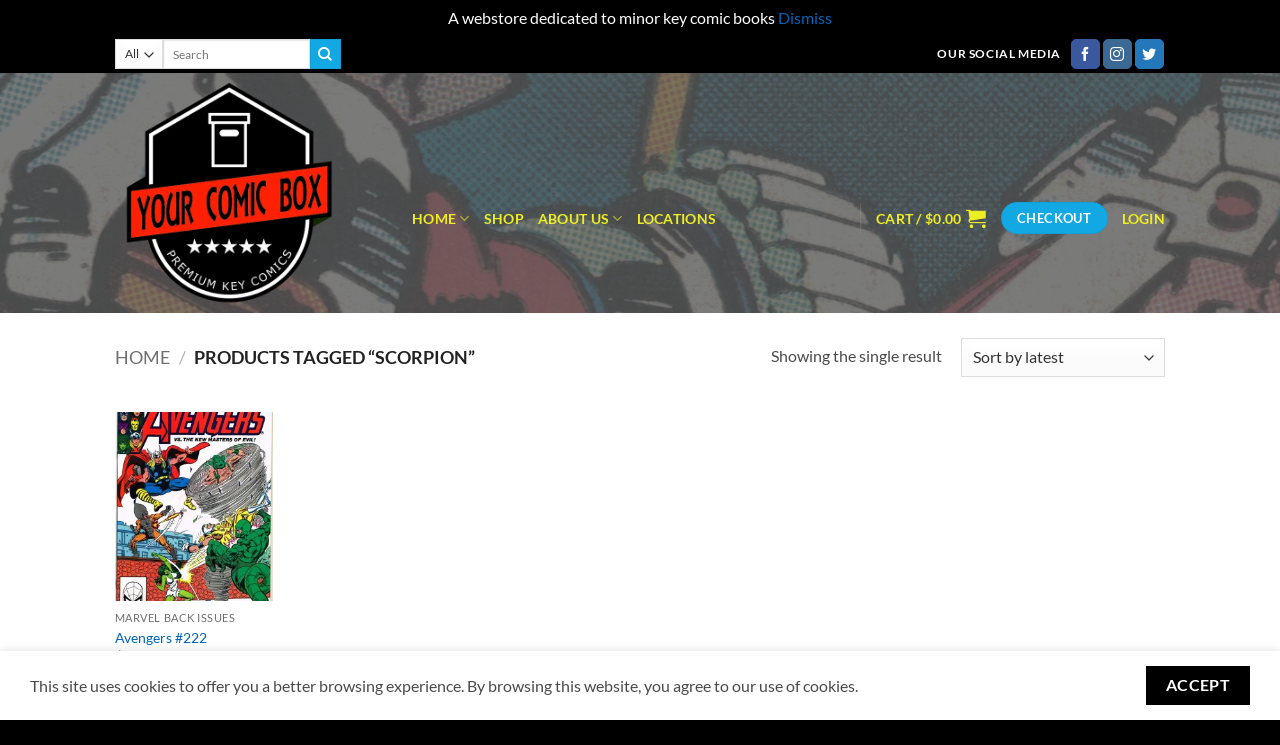

--- FILE ---
content_type: text/html; charset=utf-8
request_url: https://www.google.com/recaptcha/api2/anchor?ar=1&k=6LdkNdorAAAAAO4q6Kr8R0tQKLxLUP-rAAD2nNEO&co=aHR0cHM6Ly95b3VyY29taWNib3guY29tOjQ0Mw..&hl=en&v=PoyoqOPhxBO7pBk68S4YbpHZ&size=normal&anchor-ms=20000&execute-ms=30000&cb=eb43ikihzc1i
body_size: 49084
content:
<!DOCTYPE HTML><html dir="ltr" lang="en"><head><meta http-equiv="Content-Type" content="text/html; charset=UTF-8">
<meta http-equiv="X-UA-Compatible" content="IE=edge">
<title>reCAPTCHA</title>
<style type="text/css">
/* cyrillic-ext */
@font-face {
  font-family: 'Roboto';
  font-style: normal;
  font-weight: 400;
  font-stretch: 100%;
  src: url(//fonts.gstatic.com/s/roboto/v48/KFO7CnqEu92Fr1ME7kSn66aGLdTylUAMa3GUBHMdazTgWw.woff2) format('woff2');
  unicode-range: U+0460-052F, U+1C80-1C8A, U+20B4, U+2DE0-2DFF, U+A640-A69F, U+FE2E-FE2F;
}
/* cyrillic */
@font-face {
  font-family: 'Roboto';
  font-style: normal;
  font-weight: 400;
  font-stretch: 100%;
  src: url(//fonts.gstatic.com/s/roboto/v48/KFO7CnqEu92Fr1ME7kSn66aGLdTylUAMa3iUBHMdazTgWw.woff2) format('woff2');
  unicode-range: U+0301, U+0400-045F, U+0490-0491, U+04B0-04B1, U+2116;
}
/* greek-ext */
@font-face {
  font-family: 'Roboto';
  font-style: normal;
  font-weight: 400;
  font-stretch: 100%;
  src: url(//fonts.gstatic.com/s/roboto/v48/KFO7CnqEu92Fr1ME7kSn66aGLdTylUAMa3CUBHMdazTgWw.woff2) format('woff2');
  unicode-range: U+1F00-1FFF;
}
/* greek */
@font-face {
  font-family: 'Roboto';
  font-style: normal;
  font-weight: 400;
  font-stretch: 100%;
  src: url(//fonts.gstatic.com/s/roboto/v48/KFO7CnqEu92Fr1ME7kSn66aGLdTylUAMa3-UBHMdazTgWw.woff2) format('woff2');
  unicode-range: U+0370-0377, U+037A-037F, U+0384-038A, U+038C, U+038E-03A1, U+03A3-03FF;
}
/* math */
@font-face {
  font-family: 'Roboto';
  font-style: normal;
  font-weight: 400;
  font-stretch: 100%;
  src: url(//fonts.gstatic.com/s/roboto/v48/KFO7CnqEu92Fr1ME7kSn66aGLdTylUAMawCUBHMdazTgWw.woff2) format('woff2');
  unicode-range: U+0302-0303, U+0305, U+0307-0308, U+0310, U+0312, U+0315, U+031A, U+0326-0327, U+032C, U+032F-0330, U+0332-0333, U+0338, U+033A, U+0346, U+034D, U+0391-03A1, U+03A3-03A9, U+03B1-03C9, U+03D1, U+03D5-03D6, U+03F0-03F1, U+03F4-03F5, U+2016-2017, U+2034-2038, U+203C, U+2040, U+2043, U+2047, U+2050, U+2057, U+205F, U+2070-2071, U+2074-208E, U+2090-209C, U+20D0-20DC, U+20E1, U+20E5-20EF, U+2100-2112, U+2114-2115, U+2117-2121, U+2123-214F, U+2190, U+2192, U+2194-21AE, U+21B0-21E5, U+21F1-21F2, U+21F4-2211, U+2213-2214, U+2216-22FF, U+2308-230B, U+2310, U+2319, U+231C-2321, U+2336-237A, U+237C, U+2395, U+239B-23B7, U+23D0, U+23DC-23E1, U+2474-2475, U+25AF, U+25B3, U+25B7, U+25BD, U+25C1, U+25CA, U+25CC, U+25FB, U+266D-266F, U+27C0-27FF, U+2900-2AFF, U+2B0E-2B11, U+2B30-2B4C, U+2BFE, U+3030, U+FF5B, U+FF5D, U+1D400-1D7FF, U+1EE00-1EEFF;
}
/* symbols */
@font-face {
  font-family: 'Roboto';
  font-style: normal;
  font-weight: 400;
  font-stretch: 100%;
  src: url(//fonts.gstatic.com/s/roboto/v48/KFO7CnqEu92Fr1ME7kSn66aGLdTylUAMaxKUBHMdazTgWw.woff2) format('woff2');
  unicode-range: U+0001-000C, U+000E-001F, U+007F-009F, U+20DD-20E0, U+20E2-20E4, U+2150-218F, U+2190, U+2192, U+2194-2199, U+21AF, U+21E6-21F0, U+21F3, U+2218-2219, U+2299, U+22C4-22C6, U+2300-243F, U+2440-244A, U+2460-24FF, U+25A0-27BF, U+2800-28FF, U+2921-2922, U+2981, U+29BF, U+29EB, U+2B00-2BFF, U+4DC0-4DFF, U+FFF9-FFFB, U+10140-1018E, U+10190-1019C, U+101A0, U+101D0-101FD, U+102E0-102FB, U+10E60-10E7E, U+1D2C0-1D2D3, U+1D2E0-1D37F, U+1F000-1F0FF, U+1F100-1F1AD, U+1F1E6-1F1FF, U+1F30D-1F30F, U+1F315, U+1F31C, U+1F31E, U+1F320-1F32C, U+1F336, U+1F378, U+1F37D, U+1F382, U+1F393-1F39F, U+1F3A7-1F3A8, U+1F3AC-1F3AF, U+1F3C2, U+1F3C4-1F3C6, U+1F3CA-1F3CE, U+1F3D4-1F3E0, U+1F3ED, U+1F3F1-1F3F3, U+1F3F5-1F3F7, U+1F408, U+1F415, U+1F41F, U+1F426, U+1F43F, U+1F441-1F442, U+1F444, U+1F446-1F449, U+1F44C-1F44E, U+1F453, U+1F46A, U+1F47D, U+1F4A3, U+1F4B0, U+1F4B3, U+1F4B9, U+1F4BB, U+1F4BF, U+1F4C8-1F4CB, U+1F4D6, U+1F4DA, U+1F4DF, U+1F4E3-1F4E6, U+1F4EA-1F4ED, U+1F4F7, U+1F4F9-1F4FB, U+1F4FD-1F4FE, U+1F503, U+1F507-1F50B, U+1F50D, U+1F512-1F513, U+1F53E-1F54A, U+1F54F-1F5FA, U+1F610, U+1F650-1F67F, U+1F687, U+1F68D, U+1F691, U+1F694, U+1F698, U+1F6AD, U+1F6B2, U+1F6B9-1F6BA, U+1F6BC, U+1F6C6-1F6CF, U+1F6D3-1F6D7, U+1F6E0-1F6EA, U+1F6F0-1F6F3, U+1F6F7-1F6FC, U+1F700-1F7FF, U+1F800-1F80B, U+1F810-1F847, U+1F850-1F859, U+1F860-1F887, U+1F890-1F8AD, U+1F8B0-1F8BB, U+1F8C0-1F8C1, U+1F900-1F90B, U+1F93B, U+1F946, U+1F984, U+1F996, U+1F9E9, U+1FA00-1FA6F, U+1FA70-1FA7C, U+1FA80-1FA89, U+1FA8F-1FAC6, U+1FACE-1FADC, U+1FADF-1FAE9, U+1FAF0-1FAF8, U+1FB00-1FBFF;
}
/* vietnamese */
@font-face {
  font-family: 'Roboto';
  font-style: normal;
  font-weight: 400;
  font-stretch: 100%;
  src: url(//fonts.gstatic.com/s/roboto/v48/KFO7CnqEu92Fr1ME7kSn66aGLdTylUAMa3OUBHMdazTgWw.woff2) format('woff2');
  unicode-range: U+0102-0103, U+0110-0111, U+0128-0129, U+0168-0169, U+01A0-01A1, U+01AF-01B0, U+0300-0301, U+0303-0304, U+0308-0309, U+0323, U+0329, U+1EA0-1EF9, U+20AB;
}
/* latin-ext */
@font-face {
  font-family: 'Roboto';
  font-style: normal;
  font-weight: 400;
  font-stretch: 100%;
  src: url(//fonts.gstatic.com/s/roboto/v48/KFO7CnqEu92Fr1ME7kSn66aGLdTylUAMa3KUBHMdazTgWw.woff2) format('woff2');
  unicode-range: U+0100-02BA, U+02BD-02C5, U+02C7-02CC, U+02CE-02D7, U+02DD-02FF, U+0304, U+0308, U+0329, U+1D00-1DBF, U+1E00-1E9F, U+1EF2-1EFF, U+2020, U+20A0-20AB, U+20AD-20C0, U+2113, U+2C60-2C7F, U+A720-A7FF;
}
/* latin */
@font-face {
  font-family: 'Roboto';
  font-style: normal;
  font-weight: 400;
  font-stretch: 100%;
  src: url(//fonts.gstatic.com/s/roboto/v48/KFO7CnqEu92Fr1ME7kSn66aGLdTylUAMa3yUBHMdazQ.woff2) format('woff2');
  unicode-range: U+0000-00FF, U+0131, U+0152-0153, U+02BB-02BC, U+02C6, U+02DA, U+02DC, U+0304, U+0308, U+0329, U+2000-206F, U+20AC, U+2122, U+2191, U+2193, U+2212, U+2215, U+FEFF, U+FFFD;
}
/* cyrillic-ext */
@font-face {
  font-family: 'Roboto';
  font-style: normal;
  font-weight: 500;
  font-stretch: 100%;
  src: url(//fonts.gstatic.com/s/roboto/v48/KFO7CnqEu92Fr1ME7kSn66aGLdTylUAMa3GUBHMdazTgWw.woff2) format('woff2');
  unicode-range: U+0460-052F, U+1C80-1C8A, U+20B4, U+2DE0-2DFF, U+A640-A69F, U+FE2E-FE2F;
}
/* cyrillic */
@font-face {
  font-family: 'Roboto';
  font-style: normal;
  font-weight: 500;
  font-stretch: 100%;
  src: url(//fonts.gstatic.com/s/roboto/v48/KFO7CnqEu92Fr1ME7kSn66aGLdTylUAMa3iUBHMdazTgWw.woff2) format('woff2');
  unicode-range: U+0301, U+0400-045F, U+0490-0491, U+04B0-04B1, U+2116;
}
/* greek-ext */
@font-face {
  font-family: 'Roboto';
  font-style: normal;
  font-weight: 500;
  font-stretch: 100%;
  src: url(//fonts.gstatic.com/s/roboto/v48/KFO7CnqEu92Fr1ME7kSn66aGLdTylUAMa3CUBHMdazTgWw.woff2) format('woff2');
  unicode-range: U+1F00-1FFF;
}
/* greek */
@font-face {
  font-family: 'Roboto';
  font-style: normal;
  font-weight: 500;
  font-stretch: 100%;
  src: url(//fonts.gstatic.com/s/roboto/v48/KFO7CnqEu92Fr1ME7kSn66aGLdTylUAMa3-UBHMdazTgWw.woff2) format('woff2');
  unicode-range: U+0370-0377, U+037A-037F, U+0384-038A, U+038C, U+038E-03A1, U+03A3-03FF;
}
/* math */
@font-face {
  font-family: 'Roboto';
  font-style: normal;
  font-weight: 500;
  font-stretch: 100%;
  src: url(//fonts.gstatic.com/s/roboto/v48/KFO7CnqEu92Fr1ME7kSn66aGLdTylUAMawCUBHMdazTgWw.woff2) format('woff2');
  unicode-range: U+0302-0303, U+0305, U+0307-0308, U+0310, U+0312, U+0315, U+031A, U+0326-0327, U+032C, U+032F-0330, U+0332-0333, U+0338, U+033A, U+0346, U+034D, U+0391-03A1, U+03A3-03A9, U+03B1-03C9, U+03D1, U+03D5-03D6, U+03F0-03F1, U+03F4-03F5, U+2016-2017, U+2034-2038, U+203C, U+2040, U+2043, U+2047, U+2050, U+2057, U+205F, U+2070-2071, U+2074-208E, U+2090-209C, U+20D0-20DC, U+20E1, U+20E5-20EF, U+2100-2112, U+2114-2115, U+2117-2121, U+2123-214F, U+2190, U+2192, U+2194-21AE, U+21B0-21E5, U+21F1-21F2, U+21F4-2211, U+2213-2214, U+2216-22FF, U+2308-230B, U+2310, U+2319, U+231C-2321, U+2336-237A, U+237C, U+2395, U+239B-23B7, U+23D0, U+23DC-23E1, U+2474-2475, U+25AF, U+25B3, U+25B7, U+25BD, U+25C1, U+25CA, U+25CC, U+25FB, U+266D-266F, U+27C0-27FF, U+2900-2AFF, U+2B0E-2B11, U+2B30-2B4C, U+2BFE, U+3030, U+FF5B, U+FF5D, U+1D400-1D7FF, U+1EE00-1EEFF;
}
/* symbols */
@font-face {
  font-family: 'Roboto';
  font-style: normal;
  font-weight: 500;
  font-stretch: 100%;
  src: url(//fonts.gstatic.com/s/roboto/v48/KFO7CnqEu92Fr1ME7kSn66aGLdTylUAMaxKUBHMdazTgWw.woff2) format('woff2');
  unicode-range: U+0001-000C, U+000E-001F, U+007F-009F, U+20DD-20E0, U+20E2-20E4, U+2150-218F, U+2190, U+2192, U+2194-2199, U+21AF, U+21E6-21F0, U+21F3, U+2218-2219, U+2299, U+22C4-22C6, U+2300-243F, U+2440-244A, U+2460-24FF, U+25A0-27BF, U+2800-28FF, U+2921-2922, U+2981, U+29BF, U+29EB, U+2B00-2BFF, U+4DC0-4DFF, U+FFF9-FFFB, U+10140-1018E, U+10190-1019C, U+101A0, U+101D0-101FD, U+102E0-102FB, U+10E60-10E7E, U+1D2C0-1D2D3, U+1D2E0-1D37F, U+1F000-1F0FF, U+1F100-1F1AD, U+1F1E6-1F1FF, U+1F30D-1F30F, U+1F315, U+1F31C, U+1F31E, U+1F320-1F32C, U+1F336, U+1F378, U+1F37D, U+1F382, U+1F393-1F39F, U+1F3A7-1F3A8, U+1F3AC-1F3AF, U+1F3C2, U+1F3C4-1F3C6, U+1F3CA-1F3CE, U+1F3D4-1F3E0, U+1F3ED, U+1F3F1-1F3F3, U+1F3F5-1F3F7, U+1F408, U+1F415, U+1F41F, U+1F426, U+1F43F, U+1F441-1F442, U+1F444, U+1F446-1F449, U+1F44C-1F44E, U+1F453, U+1F46A, U+1F47D, U+1F4A3, U+1F4B0, U+1F4B3, U+1F4B9, U+1F4BB, U+1F4BF, U+1F4C8-1F4CB, U+1F4D6, U+1F4DA, U+1F4DF, U+1F4E3-1F4E6, U+1F4EA-1F4ED, U+1F4F7, U+1F4F9-1F4FB, U+1F4FD-1F4FE, U+1F503, U+1F507-1F50B, U+1F50D, U+1F512-1F513, U+1F53E-1F54A, U+1F54F-1F5FA, U+1F610, U+1F650-1F67F, U+1F687, U+1F68D, U+1F691, U+1F694, U+1F698, U+1F6AD, U+1F6B2, U+1F6B9-1F6BA, U+1F6BC, U+1F6C6-1F6CF, U+1F6D3-1F6D7, U+1F6E0-1F6EA, U+1F6F0-1F6F3, U+1F6F7-1F6FC, U+1F700-1F7FF, U+1F800-1F80B, U+1F810-1F847, U+1F850-1F859, U+1F860-1F887, U+1F890-1F8AD, U+1F8B0-1F8BB, U+1F8C0-1F8C1, U+1F900-1F90B, U+1F93B, U+1F946, U+1F984, U+1F996, U+1F9E9, U+1FA00-1FA6F, U+1FA70-1FA7C, U+1FA80-1FA89, U+1FA8F-1FAC6, U+1FACE-1FADC, U+1FADF-1FAE9, U+1FAF0-1FAF8, U+1FB00-1FBFF;
}
/* vietnamese */
@font-face {
  font-family: 'Roboto';
  font-style: normal;
  font-weight: 500;
  font-stretch: 100%;
  src: url(//fonts.gstatic.com/s/roboto/v48/KFO7CnqEu92Fr1ME7kSn66aGLdTylUAMa3OUBHMdazTgWw.woff2) format('woff2');
  unicode-range: U+0102-0103, U+0110-0111, U+0128-0129, U+0168-0169, U+01A0-01A1, U+01AF-01B0, U+0300-0301, U+0303-0304, U+0308-0309, U+0323, U+0329, U+1EA0-1EF9, U+20AB;
}
/* latin-ext */
@font-face {
  font-family: 'Roboto';
  font-style: normal;
  font-weight: 500;
  font-stretch: 100%;
  src: url(//fonts.gstatic.com/s/roboto/v48/KFO7CnqEu92Fr1ME7kSn66aGLdTylUAMa3KUBHMdazTgWw.woff2) format('woff2');
  unicode-range: U+0100-02BA, U+02BD-02C5, U+02C7-02CC, U+02CE-02D7, U+02DD-02FF, U+0304, U+0308, U+0329, U+1D00-1DBF, U+1E00-1E9F, U+1EF2-1EFF, U+2020, U+20A0-20AB, U+20AD-20C0, U+2113, U+2C60-2C7F, U+A720-A7FF;
}
/* latin */
@font-face {
  font-family: 'Roboto';
  font-style: normal;
  font-weight: 500;
  font-stretch: 100%;
  src: url(//fonts.gstatic.com/s/roboto/v48/KFO7CnqEu92Fr1ME7kSn66aGLdTylUAMa3yUBHMdazQ.woff2) format('woff2');
  unicode-range: U+0000-00FF, U+0131, U+0152-0153, U+02BB-02BC, U+02C6, U+02DA, U+02DC, U+0304, U+0308, U+0329, U+2000-206F, U+20AC, U+2122, U+2191, U+2193, U+2212, U+2215, U+FEFF, U+FFFD;
}
/* cyrillic-ext */
@font-face {
  font-family: 'Roboto';
  font-style: normal;
  font-weight: 900;
  font-stretch: 100%;
  src: url(//fonts.gstatic.com/s/roboto/v48/KFO7CnqEu92Fr1ME7kSn66aGLdTylUAMa3GUBHMdazTgWw.woff2) format('woff2');
  unicode-range: U+0460-052F, U+1C80-1C8A, U+20B4, U+2DE0-2DFF, U+A640-A69F, U+FE2E-FE2F;
}
/* cyrillic */
@font-face {
  font-family: 'Roboto';
  font-style: normal;
  font-weight: 900;
  font-stretch: 100%;
  src: url(//fonts.gstatic.com/s/roboto/v48/KFO7CnqEu92Fr1ME7kSn66aGLdTylUAMa3iUBHMdazTgWw.woff2) format('woff2');
  unicode-range: U+0301, U+0400-045F, U+0490-0491, U+04B0-04B1, U+2116;
}
/* greek-ext */
@font-face {
  font-family: 'Roboto';
  font-style: normal;
  font-weight: 900;
  font-stretch: 100%;
  src: url(//fonts.gstatic.com/s/roboto/v48/KFO7CnqEu92Fr1ME7kSn66aGLdTylUAMa3CUBHMdazTgWw.woff2) format('woff2');
  unicode-range: U+1F00-1FFF;
}
/* greek */
@font-face {
  font-family: 'Roboto';
  font-style: normal;
  font-weight: 900;
  font-stretch: 100%;
  src: url(//fonts.gstatic.com/s/roboto/v48/KFO7CnqEu92Fr1ME7kSn66aGLdTylUAMa3-UBHMdazTgWw.woff2) format('woff2');
  unicode-range: U+0370-0377, U+037A-037F, U+0384-038A, U+038C, U+038E-03A1, U+03A3-03FF;
}
/* math */
@font-face {
  font-family: 'Roboto';
  font-style: normal;
  font-weight: 900;
  font-stretch: 100%;
  src: url(//fonts.gstatic.com/s/roboto/v48/KFO7CnqEu92Fr1ME7kSn66aGLdTylUAMawCUBHMdazTgWw.woff2) format('woff2');
  unicode-range: U+0302-0303, U+0305, U+0307-0308, U+0310, U+0312, U+0315, U+031A, U+0326-0327, U+032C, U+032F-0330, U+0332-0333, U+0338, U+033A, U+0346, U+034D, U+0391-03A1, U+03A3-03A9, U+03B1-03C9, U+03D1, U+03D5-03D6, U+03F0-03F1, U+03F4-03F5, U+2016-2017, U+2034-2038, U+203C, U+2040, U+2043, U+2047, U+2050, U+2057, U+205F, U+2070-2071, U+2074-208E, U+2090-209C, U+20D0-20DC, U+20E1, U+20E5-20EF, U+2100-2112, U+2114-2115, U+2117-2121, U+2123-214F, U+2190, U+2192, U+2194-21AE, U+21B0-21E5, U+21F1-21F2, U+21F4-2211, U+2213-2214, U+2216-22FF, U+2308-230B, U+2310, U+2319, U+231C-2321, U+2336-237A, U+237C, U+2395, U+239B-23B7, U+23D0, U+23DC-23E1, U+2474-2475, U+25AF, U+25B3, U+25B7, U+25BD, U+25C1, U+25CA, U+25CC, U+25FB, U+266D-266F, U+27C0-27FF, U+2900-2AFF, U+2B0E-2B11, U+2B30-2B4C, U+2BFE, U+3030, U+FF5B, U+FF5D, U+1D400-1D7FF, U+1EE00-1EEFF;
}
/* symbols */
@font-face {
  font-family: 'Roboto';
  font-style: normal;
  font-weight: 900;
  font-stretch: 100%;
  src: url(//fonts.gstatic.com/s/roboto/v48/KFO7CnqEu92Fr1ME7kSn66aGLdTylUAMaxKUBHMdazTgWw.woff2) format('woff2');
  unicode-range: U+0001-000C, U+000E-001F, U+007F-009F, U+20DD-20E0, U+20E2-20E4, U+2150-218F, U+2190, U+2192, U+2194-2199, U+21AF, U+21E6-21F0, U+21F3, U+2218-2219, U+2299, U+22C4-22C6, U+2300-243F, U+2440-244A, U+2460-24FF, U+25A0-27BF, U+2800-28FF, U+2921-2922, U+2981, U+29BF, U+29EB, U+2B00-2BFF, U+4DC0-4DFF, U+FFF9-FFFB, U+10140-1018E, U+10190-1019C, U+101A0, U+101D0-101FD, U+102E0-102FB, U+10E60-10E7E, U+1D2C0-1D2D3, U+1D2E0-1D37F, U+1F000-1F0FF, U+1F100-1F1AD, U+1F1E6-1F1FF, U+1F30D-1F30F, U+1F315, U+1F31C, U+1F31E, U+1F320-1F32C, U+1F336, U+1F378, U+1F37D, U+1F382, U+1F393-1F39F, U+1F3A7-1F3A8, U+1F3AC-1F3AF, U+1F3C2, U+1F3C4-1F3C6, U+1F3CA-1F3CE, U+1F3D4-1F3E0, U+1F3ED, U+1F3F1-1F3F3, U+1F3F5-1F3F7, U+1F408, U+1F415, U+1F41F, U+1F426, U+1F43F, U+1F441-1F442, U+1F444, U+1F446-1F449, U+1F44C-1F44E, U+1F453, U+1F46A, U+1F47D, U+1F4A3, U+1F4B0, U+1F4B3, U+1F4B9, U+1F4BB, U+1F4BF, U+1F4C8-1F4CB, U+1F4D6, U+1F4DA, U+1F4DF, U+1F4E3-1F4E6, U+1F4EA-1F4ED, U+1F4F7, U+1F4F9-1F4FB, U+1F4FD-1F4FE, U+1F503, U+1F507-1F50B, U+1F50D, U+1F512-1F513, U+1F53E-1F54A, U+1F54F-1F5FA, U+1F610, U+1F650-1F67F, U+1F687, U+1F68D, U+1F691, U+1F694, U+1F698, U+1F6AD, U+1F6B2, U+1F6B9-1F6BA, U+1F6BC, U+1F6C6-1F6CF, U+1F6D3-1F6D7, U+1F6E0-1F6EA, U+1F6F0-1F6F3, U+1F6F7-1F6FC, U+1F700-1F7FF, U+1F800-1F80B, U+1F810-1F847, U+1F850-1F859, U+1F860-1F887, U+1F890-1F8AD, U+1F8B0-1F8BB, U+1F8C0-1F8C1, U+1F900-1F90B, U+1F93B, U+1F946, U+1F984, U+1F996, U+1F9E9, U+1FA00-1FA6F, U+1FA70-1FA7C, U+1FA80-1FA89, U+1FA8F-1FAC6, U+1FACE-1FADC, U+1FADF-1FAE9, U+1FAF0-1FAF8, U+1FB00-1FBFF;
}
/* vietnamese */
@font-face {
  font-family: 'Roboto';
  font-style: normal;
  font-weight: 900;
  font-stretch: 100%;
  src: url(//fonts.gstatic.com/s/roboto/v48/KFO7CnqEu92Fr1ME7kSn66aGLdTylUAMa3OUBHMdazTgWw.woff2) format('woff2');
  unicode-range: U+0102-0103, U+0110-0111, U+0128-0129, U+0168-0169, U+01A0-01A1, U+01AF-01B0, U+0300-0301, U+0303-0304, U+0308-0309, U+0323, U+0329, U+1EA0-1EF9, U+20AB;
}
/* latin-ext */
@font-face {
  font-family: 'Roboto';
  font-style: normal;
  font-weight: 900;
  font-stretch: 100%;
  src: url(//fonts.gstatic.com/s/roboto/v48/KFO7CnqEu92Fr1ME7kSn66aGLdTylUAMa3KUBHMdazTgWw.woff2) format('woff2');
  unicode-range: U+0100-02BA, U+02BD-02C5, U+02C7-02CC, U+02CE-02D7, U+02DD-02FF, U+0304, U+0308, U+0329, U+1D00-1DBF, U+1E00-1E9F, U+1EF2-1EFF, U+2020, U+20A0-20AB, U+20AD-20C0, U+2113, U+2C60-2C7F, U+A720-A7FF;
}
/* latin */
@font-face {
  font-family: 'Roboto';
  font-style: normal;
  font-weight: 900;
  font-stretch: 100%;
  src: url(//fonts.gstatic.com/s/roboto/v48/KFO7CnqEu92Fr1ME7kSn66aGLdTylUAMa3yUBHMdazQ.woff2) format('woff2');
  unicode-range: U+0000-00FF, U+0131, U+0152-0153, U+02BB-02BC, U+02C6, U+02DA, U+02DC, U+0304, U+0308, U+0329, U+2000-206F, U+20AC, U+2122, U+2191, U+2193, U+2212, U+2215, U+FEFF, U+FFFD;
}

</style>
<link rel="stylesheet" type="text/css" href="https://www.gstatic.com/recaptcha/releases/PoyoqOPhxBO7pBk68S4YbpHZ/styles__ltr.css">
<script nonce="79yBig1e0j-3RT5U3TXACw" type="text/javascript">window['__recaptcha_api'] = 'https://www.google.com/recaptcha/api2/';</script>
<script type="text/javascript" src="https://www.gstatic.com/recaptcha/releases/PoyoqOPhxBO7pBk68S4YbpHZ/recaptcha__en.js" nonce="79yBig1e0j-3RT5U3TXACw">
      
    </script></head>
<body><div id="rc-anchor-alert" class="rc-anchor-alert"></div>
<input type="hidden" id="recaptcha-token" value="[base64]">
<script type="text/javascript" nonce="79yBig1e0j-3RT5U3TXACw">
      recaptcha.anchor.Main.init("[\x22ainput\x22,[\x22bgdata\x22,\x22\x22,\[base64]/[base64]/[base64]/[base64]/cjw8ejpyPj4+eil9Y2F0Y2gobCl7dGhyb3cgbDt9fSxIPWZ1bmN0aW9uKHcsdCx6KXtpZih3PT0xOTR8fHc9PTIwOCl0LnZbd10/dC52W3ddLmNvbmNhdCh6KTp0LnZbd109b2Yoeix0KTtlbHNle2lmKHQuYkImJnchPTMxNylyZXR1cm47dz09NjZ8fHc9PTEyMnx8dz09NDcwfHx3PT00NHx8dz09NDE2fHx3PT0zOTd8fHc9PTQyMXx8dz09Njh8fHc9PTcwfHx3PT0xODQ/[base64]/[base64]/[base64]/bmV3IGRbVl0oSlswXSk6cD09Mj9uZXcgZFtWXShKWzBdLEpbMV0pOnA9PTM/bmV3IGRbVl0oSlswXSxKWzFdLEpbMl0pOnA9PTQ/[base64]/[base64]/[base64]/[base64]\x22,\[base64]\x22,\x22AcOiJzAcCGUnRsOJOQYTTAPDtmhRw5lUcQdfTcOCaX3Cs3J3w6B7w4R1aHpOw4DCgMKgU35owpl2w79xw4LDqxPDvVvDvcK4ZgrCql/[base64]/CqRjCm3RnZgQ4w6jCgSYTwr3Cn8O/[base64]/wr/DnQLCs8OpPzPDh2DCoBTDrjXCjsOONMOOAcOCw4LCnsKAbybChMO4w7AAfn/ChcOfTsKXJ8OVdcOsYGrCnRbDuwjDiTEcBkIFcnUgw64Kw5DCvRbDjcKdaHMmBQvDh8K6w5oOw4dWQhTCuMO9wqTDjcOGw73CvgDDvMOdw44NwqTDqMKUw6B2AQHDvsKUYsKrB8K9QcK0OcKqe8KIWBtRQTDCkEnCvMO/[base64]/w7XCqcK7w5t9wrsHLsKvB3fCgcKBw5/Cp8OzwoQFOsKmcynCnsKOwqPDuXhcZ8OHBwLDl1XChMOaJ2MUw7ZrO8Oewr/CvVcuJ2Ftwr7CvijDucKlw73CgzfCp8OXJA3DolAnw7V3w7LCmgrDjsOrwp3CsMKkXnR2JsOOaF8Iw5fDu8O5bQgSw6FTwqHCu8KpeHANKcOwwqYPecKJFRwvw7/DlcOewoRDZ8ObT8Knwr0Pw7ELSMOtw4Ysw7TCoMOQMWTCk8Kbw6NKwoBRw7nCocKdOVQeA8O3KMKBKF/[base64]/CjMOYw7IFw6I0wpNObSLCncOPwoghwpXDggnCnhXCkcOfJsKoZAN5YxkOw5nCojJsw4jDrsOSw5nDiwRSdFLCpcO+WMKRw6deBnw9SMOnFsO3XXp5QmzCoMOhMHwjwrwdw6B5KMKrw5TCqcK8McO0wpkuYsKVw7/[base64]/DhcOEPjbCg8K5d0A9wqXDicKbwq8jwpvCh23Cu8Oew7lewoDCgMKlL8K1w7oTXmghJX3DpMKrM8KxwpzClV7DuMKgwqDClcKowrDDpgsqDC/CujDCkEsAPDJJwoQ9dsK2M294w7bCijXDhnfCq8K3IsKwwpQDc8O0wqXChUvDiQArw7DCisKfdl8awrrClGlUYMKSMH7DqcOpHcOlwqE/wqUhwqg/w7DDhBLCjcKfw64Ow63Co8KZw6FvUy7CtijCh8OHw7d2w5vCjk/CoMO2wqzCljNdcsKywoRVw6M8w4hGW13DpUV9WyvClMOywoHCnkttwooow44iwoPCrsOZX8KzBFHDt8OYw4vDvcOIC8KOTQPDoxVqTcKBFl57w6jDrVTDiMO5wp5MGTQ+w6YzwrTCisOiwrbDocK/[base64]/w7h5NT9/[base64]/B3h8cxfDrcOMw7nCpsKCfcOrIh4Hwrp1DzjCisOXSzvDtsOdGMOqU1PCisKyB04eHMOVWnPDp8OsSsKXwqrCpBJLwojCpEo/[base64]/[base64]/Cp0vCn3DChsONwrJ0w5jCkyLDuAJow4AOwqDDnMOMwocOTFTDtsKIVzRvUVFvwqgqFWjCtcKmesK5B0dkwo1hw7tGKMKZD8Ozw73DjsKkw4/CvDguf8KoGHTCuExRDSUfwo56bUUkecKuO0JHb0IVTVpWVB0HGcOoBy5VwrHCvHHDpMKhw6gvw73DogTDtX9wc8Kpw7jCnxIhE8OjNi3CrcKywqQRwo3Dl34wwqjDisOnw6jDv8KCNsK8woHCmw5EVcORwrA3wrEtwplLDWc0TEwuOMKOwprDtsKAMsOKwq/[base64]/DoMKYw6IzS8KIw5vDl8KPTsOnA8ObCT1zM8OKw5LCrC8OwrfDlkQ1wolqw4/DqzVgbcKCCMK6fMOWQsO/woEdBMOUOT/DksOfC8K/w5speF7DnMKGw4PDsnrCtXkOeFsuGzUMwr3Dp0zDlTLDq8K5DTbDqi/DmUzCqjHDlMKmwpEDw58bWFoswrPCgHY4w57Du8OqwqPDmFwswp3DnFoVdkl8w4tsYMKIwr3CsWvDnFHDqsOiw7VdwodgR8OEwr3ClCUcw45yCHY8wptnNy4/FFopwoM1VMKeKMOaHG0bA8KPLGHDr3LDlTPCicKTw6/DvsO8wr8/wpBtXMKuFcKvBHECw4d3wptRPiPDicOlM0EswrnDu1zCmnLCoULCrhbDl8Obw6dLwrV1w5JpbgXCjEvDmjvDmMOGdSkza8OwQ00gUWfDkVQyVwDDl3tLE8K0wqsrKAIKUgjDtMK0JmhBwrHCti3Dm8Ksw7QABnDCksOFOnLDoAkrT8K8Yk4uwoXDtE3Du8Ksw6B/w4w+IcOvXH7Cl8KOw5heQ1LCnsKqRgjDmcOOQ8OpwpXCoy4mwo7Dvn9Aw683ScOtM0XCs2XDky7Ch8K6GsOSwp8mdMKBFsKdDsO+C8K8TgrCrDh4WsKPb8KlcwcVw5HDmsOqwpBQJsO0biPDocOPw6XDsFc3T8Krwpp+w5J4w5/DsE42K8KawodFNcOiwo0lW1JMw7PDq8KlG8KMwpbDqsKUPcKIOwHDjsODwppnwrLDh8KJwoHDnMKQQ8OoLAs4w5wNOcKJYMOUdQwGwoUNLyjDnXE/Fnslw7/Ci8KbwrZRwpPDisK5eAPCrHPCnMKbTMKtwprChXPCrMOYHMOSKMOVR3Naw5YhQsOMCcO2N8O1w5bDhzTDrsK1wowzP8OMFljDom5+wrc/TsOtHyZlUsKMwolaUkfCoU3DlHvCr1XCi21Zwo0Bw4fDpjPChCEjwoNZw7fCk0zDm8OXWkXCgnnCn8O3wrHDpcK2Oz7DiMKrw4k/wprDjcKLw7zDhBYXPx8ow7VqwrwzLy3Dlx43wrLDssOTP2xaJsK7w7fDtXA+wpFUZsOGwrI5bW/[base64]/ChjvDgkobw6R3wqbCu8OUwphmX8K/f8KZAcOBwrs0wpDCgEBNHsOzR8KAwo7ChcO1wpbDiMKzLcKLw6LCrMKQw77DrMK5wr1CwoJ/VAALM8K3w63DvMOzAVVJMF4+w6wMHDfCk8KEJ8OEw7DCrcOFw4DDjMOAM8OHGw7DkcKDOsOvXS/[base64]/Dn8Oww7tCw6YmwrprwpbDisOVw7TCjTtlOBl2QDcqwoXDpsORwrHClsKqw5fDilnCqzk7aiVdEsKRY1/DqzERw4fChsKGesO/wrEDBMOQw7DDrMKnwpIEwozDo8ODw5TCrsK0bMKzPz3ChcKtwovCmTXDvWvDr8Kbw7jCpyF1w70iwqtcwr7DkMOhSwVcSA7DqMKjaA/CncK3w5PDiWM1w6PDuFLDi8KEwofCllDCuxY3BQINwonDq0nCnGVfd8OAwocmOzHDtBBXR8Kbw5jDsFB/woHClsO1aiXDjGPDqcKOVMORYGLDscOIHjEzVWwCamFewpHCqAPCgjABw6/CojfCiWd8GsKvwqnDt0PDgFgVw7LDn8O0OBXDvcOaWsOcBXMibynDjh5Dw7JZwqnChl7DkwN0wo/DqsKNcMKICsKVw7PDpsKTw5dpGMOvDcKtPlDCsQPDoGEWE2HCiMOAwo0qU25mw4HDiEk0cQzCn1c5HcKrXRN8w7DCixfCl3ALw4Vwwpd+HAvDlsKxGnUTEX9+w4/DuhFXwrDDksK0cQ/CusOIw5/DqFTDrEPCp8KIwrTCt8K7w6s5NcOzwrvCi2TCgQTCo3vCl394wps7wrfDrC7DjxsLNcKDYMK0wpdJw6VOMAbCsg9+wqp6OsKPMiNFw58nwo9Jwq1Yw7bDnsOWw67Dp8OKwoZ9w5ZVw6jCk8KxVh7CtsOTc8OLwplLR8KgWwYZw4hUw4DDlsO5KxV/[base64]/CpBrCvzrDo8Orwr3ClcKww7s1fMOlw4tnODfDr0/Dh1TCjUnDrQA1bgXDosONw4/Cv8Kywp7Cgz5IY1rCtXZ6f8Kww4DCr8KFwp/CqiHDuS4tbhYWN3tJZnfDuRPCssKLwqHDlcKuLsOVw6vDpcKfdz7DtTfDhy3Di8Owe8OpwrLDiMKEw6bDmcK5IRtDwqdXwp7CgQl4wrrCoMKLw6I6w69mwrbCiMKlewvDn1HDn8OZwqUOw40KZMKnw7nCl1PDlcO4w5/Dg8OcUgLDqcOIw5TDgizCpMK2CnHCkl4Cw4vCqMOjwpQ/AMOVw6bCimpjw5RhwrnCu8OVbMOiCAvCjMO2WnvDtGU7wo3CuxY3wrVrwoEpSHPDvERiw6F0wrMVwqVzw4R4wqBCL3LCiQjCuMKGw4XDr8Klw6oYw4hpwoVJwrDCl8OsLxM7w6MSwpI1wpvDkQDDrsO4JMKcdk3DgFBBcMKeUBQeCcKewqLDhVrCvBo/wr1Jw7fDh8KswrUGXsKXw71Yw5pyCCoCw69DAidDw73DhQHDhMOhSsOZBMOPN200bDhrwozDjcK3woZnUcOYwqY/[base64]/DumdjDjzCncOCKMOTFsORw6Iew7MtZcOUN0VGwq7Dk8OJw7HCjsOeLjkaOsK6d8Kww7rCjMOIesO3YMKswqxHYcONQcOrXMKTEMOxRcO+wqjCrB90wp0jaMKsU2obMcKnw5vDjCLCmCZ+wrLCrV7Cm8Kbw7TDrTbCusOgw5/Dq8K6TMOECmjCjsOWK8KbLTdne2t4UT/Cs2kew6LDoEzCv2LCpMK+VMOxcVdfMULDvMORw40fKHvCj8OVwpLCn8O4w747b8K+wpV2EMKoLMOfcMOMw4zDjcKGM0zCuANoMGcHwoAEa8OKQR9faMOKwqvCjcOMwpxMOMOPw7nDmRQlwpfDmsOww7vCo8KHwp1owrjCuUrDow/ClcK5wq/DusOIwrPCsMOxwqDCscKGWUIKGsKDw7wdwrc4a0XCkXDCkcKywpDDoMOrOsKEwpHCrcOaHGoFSAtseMKuVsKEw77DpGXCrDkmwpXDm8K3w7LCnDrDhl/DmxzCv0fCoXohw4gIwoMvw61IwpDDtzQVw65+w5/[base64]/DusOXOkjCr2oUYsONecKawr03F2fCuiNhwrXDhxJ4wpzDkjAmXcKzaMOfHVvCmcOswrzDtQzChWslK8Kjw5rCm8ORUDLChsK6ZcOYw7QkQgHDm1c2w6bDl18yw4lBwpdQwo3Cp8KZwpzDrgVlw5/[base64]/[base64]/ChBLCk2hzwqlFMMKUw5jCrsKfN8KJHnrDjcOJfsOpJsK5NRXCqsOrw4DCnFvCqiVHwqAOSMKNwpkmwrbCm8OGFz7CvcK9wocPDkFBw4UdOzFKw4Y9ScKHwp3DgMO5O04sHCHDisKdw5/DjEXCm8O7fsKpBVrDqcKHIU7CkypkJwkwWcKrwpPDkMKpwqzDljQfM8KDelTCm00rwoxLwpXCqsKWTilDJsKJQsKobTHDiRvDv8OsKXIvfH1kw5fDtmzDjyHCpAXDucOzY8KOL8KIwrLCg8OVHC1CwpTCjMOdMQ5iwqHDosO2wpXDqcOCf8K/HEZxwrgAwqUEw5bDqsOzwp1SD0zCtMORw4RGTXRpwoQpLMKFTBDCnRh9UHMyw4E5RMKJbcKcw6gEw7FpFcKGfgVnw7Zew5DDisK8djJmw5DCvsKkwrvDpcOyYEbDm1guwovDtV0oOsOlF1lEdV3DmlHCkiU/[base64]/[base64]/wqzDi8KkMzwewpHCpkBlLcOvwpMRccO9w5AQBkhwJcKUYsKzUkjDpQR3w5tww4DDpMOKw7YCS8Klw7bCjMOIwp/Dnn7DpkBVwpXCj8KpwqHDrcOwccKTwpMOOXN2U8OSwrnCvCdaCxbCp8OfeHVEwo7DvjJZwrdodMKXCcKlXsOBdzoBGsOxw4jCnV0Nw504LcK9wp5Dbl3ClMKiwq7Cl8OuWcOYagvDiQdfwp0AwpFVYi/Dm8KrOsOHw4MNT8OodBLDtcO8wr/CiBclw6RSZMKQwpx/QsKIdUJlw6gFwrfCrMOZw4Bmw4QXwpYvdlfDocKMwrrCkcKqwqIpI8K9w77DtGF6w4jDtMOxw7HDqhIXVsORwpwoVh0JBcOFwpzDg8KCwrRmYjB4w4U3w6DCsSTCgTBQfsOJw63ClwTCvsKTfsO4QcKowosIwp5aGSMqwo/CmmfCnMO4L8OPw69Pw7VhO8O0wr1Gw6PDnAZ2EBRRYXBXwpBaOMOowpRjw6/Dj8Kpw7E1w5nCpX3DjMKkw5rDkhDDu3Ykw6l7cWPDjW8fw7HDjkfDnwnDqcO6wqrCr8K+NsKFwrxnwpAfd1tRH0Bqw40aw6jDhEPCk8O4wpTDr8OmwrrDsMKYXW9wLSIyKU5XA0PDqsOSwoFLw48IHMKTdsKVw7zCn8OhRcOkwr3CkCo+QMOwUmTCg0B/w53DvSnDqH4zUMOew6Mgw4nCvlNPPTDDosKIw7NGFcKcw6XCosOaWsOAw6cdIDLDrlHDqR8xw6/CinMXfcK9PlbDjy19w6pDWMK1EMKAF8KtAhsRwr4pwr1Aw5M/wp5Fw7rDjzULXlofJsKOw55kOsO+wqXDhcOUD8KBw4LDg3lfH8OGf8KgFVzClidmwqh1w67CmUp8Sltmw5DCu1gMw6l0WcOjKsO+FwQVNhhGwpvCunJbwpfCpA3Cm2/DuMOseWvChhV6JMOQwr8vw4hfIsO3KxFZW8O2bcKAwrxfw5E6CQRQKcOKw6TCkMOPAMKXJxPDvsK8L8KUw4LDg8Odw6M7w7rDrsOTwqJyLDUCwrLDm8OcbnzDrsK8UMOnwrkMcMOxUUF5PCzDmcKbdsKIw73CsMOpYW/[base64]/[base64]/CrsO3UyzDglkDQUbDgynDnXs4G8OVO8KwwofDrMKae8OpwqITw5RdVHcBw5Ziw6DCgsK2TMKJw4FlwptoJMOAwp7Dh8ODw6oVLcKHwrlgwovCrh/[base64]/[base64]/Ci2Qowo3Csz3CmQl5w7c2B3g2w5PDgzZxWDjCoAJNw4bCgxHCoCsgw4lxO8O3w4XDgTLCkMKgwpVMw6/[base64]/CpHUZQ8ObwrJVa8OqwosrR095w79QwqxHwqnDicKEw47Dkm1Qw6sDw5fDrDBoRcKRwqosbMKPIBHDpW7Dr0Q2acKBXEzCogxqLsKSJcKNw4XCnRvDoXsEwr8Vw4t0w5dvwpvDpsK2w6HDh8KRMx7CnQIPX2p/KAYhwrIfwoVrwrlVw5RiKlHCohLCscO2woc1w49Xw6XCvXw8w6bCpX7DhcK5w6LCkGnDvzXChsOdHXttNMORwpBTwrfCp8Ogwr0YwpRYw7sBaMOuwonDtcKiU1DDl8O2wrk9w6fCiisgwqXCjMKiGGBkfSXCryVoTcOaVUDDusKlworCpQXCq8O8w4/CkcK6wrwTfcK1dcK+L8KewqHDtmBMwoNUwovCqGAbOMOUcsKvXirCp307OMKVw6DDpMO6EwskAl7CoAHChFDCv0gCNcOUZsOzeFPCiHHCugTDlS/Ci8K3bcOhw7HCmMOHw7srJTjDusKBBsOXwrXDoMKCY8OlFiB9PhPDucOJH8KsN14ww5pFw53DkzQMw6vDgMKewokew7V2X082BxpnwoRwwozCjnosWsOpw7rCujUsIQrCnRVQC8K9ZsOWahjDp8OzwrYpAcKoCy5bw68dw5HDsMOVCT/[base64]/DmMKyRsOkw58kZ2pCwrPCpcOdEsOlCiIRN8OPw67CozbClnwAwpLDqsO7wobCtMOtw67CosKFwpIIwpvCv8KaJsKEwqfCjQhywoZ/SVLCjMK8w6jDs8KqD8OBf3LDpcO/XTHCokbCoMK3wqQ0K8KkwpzChwrCoMKFcDdgFMKaMMOswonDtsKDwpUJwqvDpkwVw5rDsMKhw5RGGcOmXcK9KHrCmsObEcK6wqleFXgnRcKqw7FFwrwgI8KSNcO4w7zClQ/[base64]/[base64]/[base64]/Dp27CkWXCksOnwoNvSMO9wrnCusKoRsOdwoxvw5PCmGPDkMOnbMKVwrUowpRET2QTwp3CjsO7a05cw6Vuw7fCoysDw6l5JWQ9wq0Tw5PDv8KBIHgsGAXDv8KYw6BNYsKUw5fDn8OSS8OgccKQB8OrDxLCuMOowo/[base64]/DmBtGwoPDnG5Bw6LCpcOQAsKzwp0NdsK6wqt2w5Iaw7XDssOAw6NCIsK4w6XCu8KPw7Iuwr7CjcOJw5PDjDPCsD4JGTTDikFUeR9aB8OiQsOGw6o/wo16wpzDtxoFw7s6w4HDngTCjcOWwqPDvcK0McK0w71wwpU/KXZmQsOkw4oUwpfDgcOpwpbCoE7DnMOBCBImRMK6KDxPBwYkUkTDgw8Qw7vCtTYPH8KtDMO6w5rCn33DrHYewqMkVMKpJw93w7RcJUHDssKHw5Fwwrx1UHbDl3QiX8KIw7ViLsOFEmTCqcKqwqvDrSfDu8OswqRcw7VABsOpTcK8w7rDtMK/Rj7CmsOYw6PCosOgFDjCiXrDuRNfwp4jwozCt8O5T2XDkzDCq8OFCCnCmsO9wqlefsK6w5Z8w7IBOgV+bMKQK2/[base64]/CpEcJworDmAJSfcKgO8KNRl3Dt2PCp2YWSsOeWsOMwo3CmCIDw5HCq8K2w4UsJR/DrTh0OnjCiUkiwrbCpWnDnHfCsysJwokAwrXCokNNIQ0kJ8K1MEB9c8OQwrQWwrt7w6MIwp9USBnCmj1XJcOAecKuw6LCssOtw5HCsE1gUsOxw7AgB8O6IH0RAnw5woE6wrRwwqrDlMKhIMOGw57CgMOlBFlKBmrDgMOZwqoEw496wpXDnDHCpMKfwqtjw6bCmj/CtMKfDxgAeU7CgcOrDzAvw4/CvxXCpMO/w65yOF0iwp0iK8KkGMOhw60Kw5shGMKjwo/CscOIHsOuw6FpGzzDg3tfOsOFeAbCsEIOwrbCs0hVw5NcOcKtREfCiifDq8OefXfChUh4w6RWW8KaGcKwbVh3EXfDpnzCtsKvY0LCmHvDlW53EcKKw6tBw5bCu8KcEzVPLDEKBcOYwo3DrsORwqDCt2d+w7BHV1/CrMOTN17Dj8OLwo83MsKnwq/CjER9eMKVBgjDrXfClMOBdwlMw7BrTWjDtBonwoTCqh7DnUBaw7tuw47DtT0jTcO/UcKVwoovwpo4wqEvwofDu8KVwrHCkhDDrsOsBCvDosOVM8KVRFHDsT0EwrkkCcKuw47Cn8OJw7FJwo90w40ITx7CuHzDoCcnw5LDicOtMMK/FXsqw405wr3CtMKewpbCqMKew7zCk8KQwolew4ocIHYwwqYoNMOrw6LDsh06FDkkTsOpwpvDrMOcNUXDlkPDozV5PMKlw7zDicOCwrfCjlg6wqjDtMOAMcObwqACFi/CkMOjSikGw6zDtD3DjiZLwqNAHkZtWWbDlEHDm8KjCiXDn8KRwoMgb8ObwpjDt8OVw7DCpMKHwpvCpW3DgF/Dl8KiXEfCrMOjfDzDpsKTwoLCjHvDi8KpMCDDsMK7fMKUwpbCoBLDkBpzw7EaIU7CtMOEH8KCW8OqUcOTe8KJwqUSf3bCqDzDg8KrB8Kyw5zDkxDCvDo7w4fCucOLwoHCpcKDDzXCmcOEw4kRRDnCmMKoKH5BZlXDpMK/YhY4aMKyOsK2ccKbw67Ch8OvbcOjU8OAwoMCeUDCoMO3wrvClcOFw7cgw5vCqCtkJ8OAMx7CsMOhAHFqw4xVwrN8XsKww68DwqB3wrPCnB/DnsKBA8O1wq9hwr9tw73Cgyctw5XDsHbCsMO6w6ldQCd3wqPDt2N/wqB4R8K5w73Crg5ww5nDicKyJ8KoAgzCmivCs1lQwodvw5VlCsODRlt5wrrDiMOWwp/Do8OnwpfDmcOaC8KdZ8KGw6XDpMK0wqnDisKyCcOxwpoTwqRIdMOQw7TCqcOSw6bDssKPw4HDrQhywrfCvVJlMwXCigXCowU6woTCisOGQsOfwpnCksKQw4gfTEnCkD3CnsKywqPCgRYXwrk9Z8Osw7jCn8K5w4DCkcKqOcO2LsKBw7PDrMOCw47CgyLCi04tw5/[base64]/w6dewpNcXCoQAMKSU8Ofwp4aw4whw5FGXcONwql/w79sTsKzJcKawpNtw7DCp8OvHyh0BnXCssOXwqDCjMOCwpLDgcKDwppPP1LDhsOre8Kdw7PChXJAQsKkw6YKAWbCsMOawpfCmyHCu8KAETHClyLDrWt1c8OqBSTDkMOpw64VwobDpEY2L3c/[base64]/Cn8K5woPCu24JwotBwqPDhcO1OcKLc8OVWyNdBwxEacOFwpZDw5FBTGYMYsOydHEuKzLDoxlZCsONABh9HcO3ICjChGzCvCMew4Bxw7zCtcOPw48ewqHDqzU0KD1pw4zCnMOKw4rDvB/DmiDDlsONwpBFw6HCqiNKwrzCpBLDssK/woLCjUIdwqoSw7Nkw77DoV/[base64]/DuMKww6zDvnPCpsKdw5LChEnDtcKXwoJ1U0VnXFEsw7jDicOCTQnDlzw1VcOqw6pEw70Xw7hdH3rCmcOXFW/[base64]/[base64]/CpsKyN8KLAiA9XURXTsO8w6Ftw6EwwqMrwqTCkxALTnsFQ8KrAcKTVHLCnsOyb2Vmwq3CrMOIw6jCsk7DgmXCrsOhwpXCpsK1w4Muwo/[base64]/Cp8KFw4Ahw716JMOBDF/CosOqd8OVw6LCni/Cu8OzwrEWJ8KqCi/Cn8OvJURIE8Osw7zCnALDhsOSP0AnwrvDo03CssOKwoTDi8O2LybDtsK+wrbCm3TCu3kFw6fDv8Kww7o8w5I2wpPCocK5wqHDqFjDncKLwr7DkHxgwqlnw6Ibw6LDtcKBW8Kpw5AvO8ORUMKoYSjCrcKLwqYvw7HCi3nCpHAmVDDCiwMXwr7DohB/SxrCgDPCvcOiG8KZwpEHc0DDisKoNjUow67CosOtw53Cu8KmdsO9wp5bLmTCucOLZUsPw67CiGrCjcK7w5TDgTnDjGPCt8O1UWtON8KSw6AuDlDCp8KCwpYkFlTDtMK1dMKgKxosPMKaXho/[base64]/CuMO/w4jDncOmw7bDnlTCgcO2w6kWwrBpw5LDuHXDsAfClndTNsOww7M0w7bDqhfCvjHCvT0DE27DqBTDhVoBw5gueFjDq8OQw6HCtsKiwp5hGMK9LcO2C8KHAsKuwoo/w4YKMMOQw6MBwp7CqSFMLsOaAcO1GcK0LjjCrsK8FTzCu8O0wpnCo2TDuUM2YsKzwp/Ciy1BeRIow7vCvsKNw4R7wpYMwpfDhB0Aw5/DkcOWwrMNASnDl8KgOm4pE3DDvMKMw4oIwrBGFsKVdlDCjEowcMKmw7zDsxdRI18ow4vCjjVWwo0uwprCtWvDmVdPaMKbXlDCpsO2w6ofQHzDsB/Clm1Mwr/DrMKFf8KXw6d/[base64]/DrsOfVMKpG8KUw4LDnMOrw6PCrzjDrTMkXz/[base64]/wq07bsOeX8KRAsOtU8O6w6jDjXrDjsKKJcKfYTvCul/DmE0gwpR5w4XDg3nCgn7Cl8KzCsOpcz/DvMOmOcK4ecO+FVPCs8OfwrjCrVlwD8OVEcKswoTDvAHDjsKuwp/ChMOETcKfw4jDpcO0w7PDlksOQcKyLMK7KkIDYsOPTDjDti/DisKBZMOJRMK1wpDCjcKvJA/Ck8KwwqzCiR0Aw67Dt2gfUsKaYyVCwo3DnCDDk8KPw5PCicOKw6gOKMOkwqHCicK5F8OAwotgwp/DoMK6w5/Cm8K1Phk9w65EWCnDkFLCtSvCqRzDnx3DrcOWSlMSwqPCkS/DvQMnTjXCvcONOcOAwpnCicKXPcO7w7PDgMK1w7wJaVEWaFVjRwsuw5/DrsOnwrbDrkAsXSgzwo/[base64]/w7PChcO3w4AFecKWCjfCgMOeFgXCssKSwo7CgEXCnsOfAVZ9FMOOw7TDgy4Ww43CgsOsS8O7w7ZaEMOrYT/[base64]/[base64]/Cg8OgwqdJDDvCrkMfw6/ChsO1wo0kwr0Awo/Coz/Dh03DncOhVcK4wq0qYBwpSMOqYsKOTBZrYl94ZMOrLsO9D8OIw4tnUSdGwobCr8K6cMOYA8OHwo7Cm8KVw7/CuE/DuWcHcMOaXsKcPsO9OMKHCcKcw69mwr9WwrfDj8OkYTBpfsKkworCk3DDoVBaOMK3QQkDE1TDoGAaFnPDlSPCvcO3w5bCh39xworCq1shaXlDfsOrwqgnw4ldw4NcFGjCt3oEwpJAb3rCpg7DuEHDpMO7w4HCji1rX8OBwrbDkcKTIVofTmJTw5YZOMOyw5/CpF1Dw5VIBRtJw6Baw6vDnjQCch9uw7p4asOsDsKOwo/[base64]/Ds8OVEMKVfsKzwq3CmsOKwpt3ZsOqECfClsKMw4/CqMKrwpwPK2vDnUHCtMORaShaw7vCm8KRN03Dj1TDuQIWw5LCm8OtOx1sQxw7wpYzwrvCiBYdwqdTasKUwqIAw70pw5LCuQZEw7xYwoHDhFJFPcKdPsODP1XDjW53UsOvwrVXwpLCghF7wp9Nw6lyacOqw4RCw5bCoMKnw7g5HG/Ct1PDtMO3ZULDr8KgNhfDjMKjwrYgIl18PltJwrE1OMKMNGsBNXgdZ8Ojb8KkwrQXKybCnXImw75+wrBlw6HDkTLClcKgTngTPMK4RX0DZk7DglZ8CMKrw6ovPcKfbkjCjwciKxPDo8OEw5DDnMKww7/DjCzDuMKoG1/[base64]/DqErCncOaZMKRAMK9KMO5fVXCscOew6zDkQY5w67DrcKtwpnDui5zwoPCi8K9wpBUw4p5w43DsUMWB03CiMOtZMKPw60Zw7HDrBbCsXsBwqVowoTCh2DDmhBaUsO9QmrCkMK1MAvDp1oFA8Kcwo/DocOkQsOsEHN/w7xxBsKlw6fCn8K/wqXCm8OrWUMOwprCinRpC8KpwpPCuikJSxzDgsOAw50SwpbDtAdIIMKrw6HCoSvDnBBFwrzChcO/woLCpMOqw6J4UMO4eG0HUsOBe0lJOgRuw4rDqXhCwq9WwoN/w4DDmVoXwprCrikLwpt3w55eWCXCkMKkwrVxw5tLPgYew6Fmw6nDncKQORhTLW3DjQPChsKPwr/Cl3k0w59ew7vDijbDksK+w7/Cn1hEw6twwoUrb8K9wrbDlErCrVhvdyB5w7vCuGHCgSDCkQwmwrfCiHXCu3siwqo6w5fCuEPCtcKSXsOQwrfCl8K7wrEiFCcqw4NXL8OuwqzDu0fDpMK5w6k0w6bCmMOrw7zDunpuw4vClRFlIsKKPzhDw6DDq8Odw6jCiAcZfMK/AMO5w6wCScOTaCl3wpctR8ONw7QPw4Nbw5fCj18xw5/DtMKKw7XCo8OVBkEGCcOOHx/DqDDDnA8bw6fDoMOyw7jCuTbDtMOgegjDusKEw7jDqcOWYlbCgWXCpk0dwpjDiMKmA8KabMKDw511w4vDhcOzwo0jw5PCiMKDw5fCsT3DoU96UMOfwr0KAF7DksKTw6/CocOIwq/Cm33Cv8Oaw5TCngrDvsOyw43CgsK+w7FeNRoYL8O+w6Euwp5qBsOQKQ0pccO4DUnDp8KSJMOSw5PChGHDuz5WWThNwo/DigoNdQjCq8KsOD3CjcOFw7VuZi7ChjXCjsOdw5I1wr/DsMKLOy/DvcOyw4ETW8Kowr7DjcK5FBt+dlnDn2pSwr9VJsKhEMOJwqJ/wpwpwr/Cv8OhJ8OuwqVAwpDDjsKCwoQ+wpzDizfDtMOPVGZzwq7DtXQ/[base64]/[base64]/w7LCj8OKw7Mdf8K9NSHDs8K2wqFMwrbDgXfDscOpw7g5JjJMw4/Du8KYw51UKBVQw6/ClEDCv8OzKMKow4/ChWZ4wrdNw68bwq3CksK9w7hdcXXDszzDthjCusKPSMK5wqAQw77DrcOjKh/[base64]/w4fDusOpZBdFbMKXWkIYQHIAbcO9JcO0IsK3WcK9wrsjwpdJwo9LwrY1w4tMZxowGndgwrI/VCfDm8Kaw4BzwoPClVDDtDLDkcObw4nCtDjCj8OTV8Kdw7YJwoDCmHwODzogHcKaZQMOS8OWW8K9PDPCrSvDrcKXYChWwoA+w7N/wojCmMOqbkMGGMKfw4rCnXDDlhfClcOJwrLCkFBYfCtxwrR+wrXDolvDqn/DshEVw7bCjXLDmW7DnTHDr8Orw7M1w4JtUHHDnsKfw5FEw7AZTcKaw67Dt8Oyw6jCiylbwp/DisKhJsKDwpbDrsOAw6pvw57Cl8O2w4xFwrTCucOfw59wwoDCmV8TwrbCvsKIw6lfw5AIwqgAKcOZJjXDulTCsMKhwqhGw5XDi8KpVUPDpMKRwrbCjkt9DsKbw7JRwq3CsMK6WcK/[base64]/CucKRw5Ahw4EUJsOdwoLCoMO9MMObwo7Dm1XDnRfCjcOuwpHDgTEYIBVcwq3DuwnDicKiIA/Crg5Nw5nDoyzCviwKw6QNwoXDgMOcwoN2wpDCgBzDuMOxwrN4ShITwp0/dMKCw7zCnH3DuUvCihjCkcOHw7pnwqvDu8K3wr/CnxRBQsOjwrrDosKlw4MaA0rDgMOZwqQzBMKhwrrCjsK8w6HDvMO0w6PDghPDncKvwqdPw5FMw543HMORUsKowqR2JMKEw4TCr8OWw69EQR5ociLDjxbCiU/DrhTCo3sSEMKRTMOTYMK7ezwIwogSOmDCvCPCg8KOKsKxw4zChl5gwoETGsKMEcK0woh1acOeUcKLFmhlw6tYYD1nU8OWw6vDsBrCsSlEw7XDh8KDR8Ovw7LDvQLCoMKZacOgSxVWMMOTeRh8wqE1wp4Dw6pww4wVw7hIaMOQwr09w5DDvcOJwqQ6wo/DqWpCXcO5cMOTCMKZw57DuXECSsOYGcOZQzTCsALDuRnDiwNud3LChjQTw7fCj0bDrlAUX8KNw6zDkcOEw6HChDl/JMO2TSxfw4xmw63DiS/[base64]/[base64]/wrDCvk3Dq8OfwqDCtcKRwrzDrgMdX8OTwpoPw4HCpcOeeFHCs8KcTnHCrVzDmQ5xwofDqCTCr2nDucKNTXDCqsK/woJIUsKzSjwPOFfCrXMdw79VLCXCnknDjMONwr4ywpxEwqR+L8Ocwrc5aMKmwqgCdzYBw4nDpsOnPMO9VxIRwrRBXcK+wqF+IjZiw4bDhsO8w6gQTnrCocOIGMOcwrjCtsKOw6PDih7CqcK9RnrDuk/CgF/DoSRoBsKBwpnCgzTChCQRHgrCrSlsw7XCvMO2G2Zkw69bwrJrwovDn8Opwqo3wpI/[base64]/w43CtcOUGMO0dEcAw4DCjngnwoJkT8OMwqbDs3fCq8Kyw4FaEMOww6TCtD3DrxXDqMKfKypIw5kxMnRcSsKUw64ZIwbDg8OEwpQEwpPDksO3Kkwbw7Jlw5jDisONUFF4SMKvFndIwp5Awr7DuVsGDsKqw6VLOjBBF3FRPFoJw4o/Z8KCKsO1RHPDhsOYamnDpF3Cu8KTdsOeNF0IaMO9wq1/[base64]/[base64]/CqE7Dl8KyaXENXsKMW8OYwrVAaMOAwrXCoDrDtw/CkSnClENQwrtbbUJRw5TCqsKzNRPDocOyw6PChm5yw4klw4nDnCrCoMKNBcOCwpXDncKew7vCgnvDg8K1woZvAg/DmsKPwoHDjRNbw5QNDUfDnCtGbMOSw5DDrAZSw6haH1TDtcKJdH9yTz4BwpfClMOMXmbDjQ5nwpUCw5HCj8OfacKVN8KQw6FiwrZIN8Kfw6nCuMK8a1HCh1/DsEIwworDg2NfG8KJFQd6EhFrwoHClsO2PjFdBzTDscKkw5MOw5DCucK+T8ObfsO3w4HCtlEaEHfDgnsnwrhpwoHDlsO4XWlkwozCghRpw6LCscK9IsK0fMOYQwRowq3DlRrCvwPCukZwXsK/w49XeClLwrtSbArCvgtQWsOTwq3CvTlGw5TCkhfCu8ODwpDDqB3DoMKlHMKrw7bCoQvDqcOOwrTCuB/[base64]/DqcKFF8O9AcOAw7fCpTV9d8OuwqhwPnjCrX3CgCrDtcOfwqNxGHzCmsKvwqnDugR3IcOEw43DssOGdmXDrcKSwqt/O38nwrsVw67DgcOtM8OPwo3DhcKhw4c+w5BowrsSw6DCg8KuV8OKd0bCmMKKYhcBaC7Doy1hXjbCrMKfSMOqwqQsw5Fxwo9ow4zCqMOPwpllw7DDuMO+w5l9w6PDksOvwpovEMOSN8KnW8OhE2RYPRjCrsODCsK9w5PDsMOvwrbCpkczw5DCrExVa2/DqFrCg3PCg8OZQQjDlsKUECoyw7jCl8Kkw4NuS8OXw6Mgw4Iawo43ET9JbMKxwq0OwqnCrGbDiMOMKB/Coi7Ds8KdwoFLeWppMAfDosOKC8KlQcKVVcOew79HwrvDsMOdHcO8wpwCMMKHFDTDpipBw6bCmcODw4FJw7bCi8KgwrUjX8KaNsKuP8Onc8OAKnPDrhJewqN1wobDlQhHwpvCi8KRwr7DvB0lQsOYw7pFVE8wwopHw6tTeMKlU8KA\x22],null,[\x22conf\x22,null,\x226LdkNdorAAAAAO4q6Kr8R0tQKLxLUP-rAAD2nNEO\x22,0,null,null,null,1,[21,125,63,73,95,87,41,43,42,83,102,105,109,121],[1017145,101],0,null,null,null,null,0,null,0,1,700,1,null,0,\[base64]/76lBhnEnQkZnOKMAhk\\u003d\x22,0,0,null,null,1,null,0,0,null,null,null,0],\x22https://yourcomicbox.com:443\x22,null,[1,1,1],null,null,null,0,3600,[\x22https://www.google.com/intl/en/policies/privacy/\x22,\x22https://www.google.com/intl/en/policies/terms/\x22],\x22TJjwfu94Y2aY2XTpoxQUJpQbwoQcITYHqCRASEpq1tE\\u003d\x22,0,0,null,1,1768716442783,0,0,[148,153,149,78,185],null,[176],\x22RC-dpdr9PlhHF7nIA\x22,null,null,null,null,null,\x220dAFcWeA5W8xcTIidod7UywD5N7XeQKcb-GaVVEaww0ZZyj2mpdXclYY3ktCjCB37fB9P2SEKd1F4FVyBKfzczFXRmgGDF0-jHdw\x22,1768799242674]");
    </script></body></html>

--- FILE ---
content_type: text/html; charset=utf-8
request_url: https://www.google.com/recaptcha/api2/anchor?ar=1&k=6LdkNdorAAAAAO4q6Kr8R0tQKLxLUP-rAAD2nNEO&co=aHR0cHM6Ly95b3VyY29taWNib3guY29tOjQ0Mw..&hl=en&v=PoyoqOPhxBO7pBk68S4YbpHZ&size=normal&anchor-ms=20000&execute-ms=30000&cb=mi38m3btx2tx
body_size: 49127
content:
<!DOCTYPE HTML><html dir="ltr" lang="en"><head><meta http-equiv="Content-Type" content="text/html; charset=UTF-8">
<meta http-equiv="X-UA-Compatible" content="IE=edge">
<title>reCAPTCHA</title>
<style type="text/css">
/* cyrillic-ext */
@font-face {
  font-family: 'Roboto';
  font-style: normal;
  font-weight: 400;
  font-stretch: 100%;
  src: url(//fonts.gstatic.com/s/roboto/v48/KFO7CnqEu92Fr1ME7kSn66aGLdTylUAMa3GUBHMdazTgWw.woff2) format('woff2');
  unicode-range: U+0460-052F, U+1C80-1C8A, U+20B4, U+2DE0-2DFF, U+A640-A69F, U+FE2E-FE2F;
}
/* cyrillic */
@font-face {
  font-family: 'Roboto';
  font-style: normal;
  font-weight: 400;
  font-stretch: 100%;
  src: url(//fonts.gstatic.com/s/roboto/v48/KFO7CnqEu92Fr1ME7kSn66aGLdTylUAMa3iUBHMdazTgWw.woff2) format('woff2');
  unicode-range: U+0301, U+0400-045F, U+0490-0491, U+04B0-04B1, U+2116;
}
/* greek-ext */
@font-face {
  font-family: 'Roboto';
  font-style: normal;
  font-weight: 400;
  font-stretch: 100%;
  src: url(//fonts.gstatic.com/s/roboto/v48/KFO7CnqEu92Fr1ME7kSn66aGLdTylUAMa3CUBHMdazTgWw.woff2) format('woff2');
  unicode-range: U+1F00-1FFF;
}
/* greek */
@font-face {
  font-family: 'Roboto';
  font-style: normal;
  font-weight: 400;
  font-stretch: 100%;
  src: url(//fonts.gstatic.com/s/roboto/v48/KFO7CnqEu92Fr1ME7kSn66aGLdTylUAMa3-UBHMdazTgWw.woff2) format('woff2');
  unicode-range: U+0370-0377, U+037A-037F, U+0384-038A, U+038C, U+038E-03A1, U+03A3-03FF;
}
/* math */
@font-face {
  font-family: 'Roboto';
  font-style: normal;
  font-weight: 400;
  font-stretch: 100%;
  src: url(//fonts.gstatic.com/s/roboto/v48/KFO7CnqEu92Fr1ME7kSn66aGLdTylUAMawCUBHMdazTgWw.woff2) format('woff2');
  unicode-range: U+0302-0303, U+0305, U+0307-0308, U+0310, U+0312, U+0315, U+031A, U+0326-0327, U+032C, U+032F-0330, U+0332-0333, U+0338, U+033A, U+0346, U+034D, U+0391-03A1, U+03A3-03A9, U+03B1-03C9, U+03D1, U+03D5-03D6, U+03F0-03F1, U+03F4-03F5, U+2016-2017, U+2034-2038, U+203C, U+2040, U+2043, U+2047, U+2050, U+2057, U+205F, U+2070-2071, U+2074-208E, U+2090-209C, U+20D0-20DC, U+20E1, U+20E5-20EF, U+2100-2112, U+2114-2115, U+2117-2121, U+2123-214F, U+2190, U+2192, U+2194-21AE, U+21B0-21E5, U+21F1-21F2, U+21F4-2211, U+2213-2214, U+2216-22FF, U+2308-230B, U+2310, U+2319, U+231C-2321, U+2336-237A, U+237C, U+2395, U+239B-23B7, U+23D0, U+23DC-23E1, U+2474-2475, U+25AF, U+25B3, U+25B7, U+25BD, U+25C1, U+25CA, U+25CC, U+25FB, U+266D-266F, U+27C0-27FF, U+2900-2AFF, U+2B0E-2B11, U+2B30-2B4C, U+2BFE, U+3030, U+FF5B, U+FF5D, U+1D400-1D7FF, U+1EE00-1EEFF;
}
/* symbols */
@font-face {
  font-family: 'Roboto';
  font-style: normal;
  font-weight: 400;
  font-stretch: 100%;
  src: url(//fonts.gstatic.com/s/roboto/v48/KFO7CnqEu92Fr1ME7kSn66aGLdTylUAMaxKUBHMdazTgWw.woff2) format('woff2');
  unicode-range: U+0001-000C, U+000E-001F, U+007F-009F, U+20DD-20E0, U+20E2-20E4, U+2150-218F, U+2190, U+2192, U+2194-2199, U+21AF, U+21E6-21F0, U+21F3, U+2218-2219, U+2299, U+22C4-22C6, U+2300-243F, U+2440-244A, U+2460-24FF, U+25A0-27BF, U+2800-28FF, U+2921-2922, U+2981, U+29BF, U+29EB, U+2B00-2BFF, U+4DC0-4DFF, U+FFF9-FFFB, U+10140-1018E, U+10190-1019C, U+101A0, U+101D0-101FD, U+102E0-102FB, U+10E60-10E7E, U+1D2C0-1D2D3, U+1D2E0-1D37F, U+1F000-1F0FF, U+1F100-1F1AD, U+1F1E6-1F1FF, U+1F30D-1F30F, U+1F315, U+1F31C, U+1F31E, U+1F320-1F32C, U+1F336, U+1F378, U+1F37D, U+1F382, U+1F393-1F39F, U+1F3A7-1F3A8, U+1F3AC-1F3AF, U+1F3C2, U+1F3C4-1F3C6, U+1F3CA-1F3CE, U+1F3D4-1F3E0, U+1F3ED, U+1F3F1-1F3F3, U+1F3F5-1F3F7, U+1F408, U+1F415, U+1F41F, U+1F426, U+1F43F, U+1F441-1F442, U+1F444, U+1F446-1F449, U+1F44C-1F44E, U+1F453, U+1F46A, U+1F47D, U+1F4A3, U+1F4B0, U+1F4B3, U+1F4B9, U+1F4BB, U+1F4BF, U+1F4C8-1F4CB, U+1F4D6, U+1F4DA, U+1F4DF, U+1F4E3-1F4E6, U+1F4EA-1F4ED, U+1F4F7, U+1F4F9-1F4FB, U+1F4FD-1F4FE, U+1F503, U+1F507-1F50B, U+1F50D, U+1F512-1F513, U+1F53E-1F54A, U+1F54F-1F5FA, U+1F610, U+1F650-1F67F, U+1F687, U+1F68D, U+1F691, U+1F694, U+1F698, U+1F6AD, U+1F6B2, U+1F6B9-1F6BA, U+1F6BC, U+1F6C6-1F6CF, U+1F6D3-1F6D7, U+1F6E0-1F6EA, U+1F6F0-1F6F3, U+1F6F7-1F6FC, U+1F700-1F7FF, U+1F800-1F80B, U+1F810-1F847, U+1F850-1F859, U+1F860-1F887, U+1F890-1F8AD, U+1F8B0-1F8BB, U+1F8C0-1F8C1, U+1F900-1F90B, U+1F93B, U+1F946, U+1F984, U+1F996, U+1F9E9, U+1FA00-1FA6F, U+1FA70-1FA7C, U+1FA80-1FA89, U+1FA8F-1FAC6, U+1FACE-1FADC, U+1FADF-1FAE9, U+1FAF0-1FAF8, U+1FB00-1FBFF;
}
/* vietnamese */
@font-face {
  font-family: 'Roboto';
  font-style: normal;
  font-weight: 400;
  font-stretch: 100%;
  src: url(//fonts.gstatic.com/s/roboto/v48/KFO7CnqEu92Fr1ME7kSn66aGLdTylUAMa3OUBHMdazTgWw.woff2) format('woff2');
  unicode-range: U+0102-0103, U+0110-0111, U+0128-0129, U+0168-0169, U+01A0-01A1, U+01AF-01B0, U+0300-0301, U+0303-0304, U+0308-0309, U+0323, U+0329, U+1EA0-1EF9, U+20AB;
}
/* latin-ext */
@font-face {
  font-family: 'Roboto';
  font-style: normal;
  font-weight: 400;
  font-stretch: 100%;
  src: url(//fonts.gstatic.com/s/roboto/v48/KFO7CnqEu92Fr1ME7kSn66aGLdTylUAMa3KUBHMdazTgWw.woff2) format('woff2');
  unicode-range: U+0100-02BA, U+02BD-02C5, U+02C7-02CC, U+02CE-02D7, U+02DD-02FF, U+0304, U+0308, U+0329, U+1D00-1DBF, U+1E00-1E9F, U+1EF2-1EFF, U+2020, U+20A0-20AB, U+20AD-20C0, U+2113, U+2C60-2C7F, U+A720-A7FF;
}
/* latin */
@font-face {
  font-family: 'Roboto';
  font-style: normal;
  font-weight: 400;
  font-stretch: 100%;
  src: url(//fonts.gstatic.com/s/roboto/v48/KFO7CnqEu92Fr1ME7kSn66aGLdTylUAMa3yUBHMdazQ.woff2) format('woff2');
  unicode-range: U+0000-00FF, U+0131, U+0152-0153, U+02BB-02BC, U+02C6, U+02DA, U+02DC, U+0304, U+0308, U+0329, U+2000-206F, U+20AC, U+2122, U+2191, U+2193, U+2212, U+2215, U+FEFF, U+FFFD;
}
/* cyrillic-ext */
@font-face {
  font-family: 'Roboto';
  font-style: normal;
  font-weight: 500;
  font-stretch: 100%;
  src: url(//fonts.gstatic.com/s/roboto/v48/KFO7CnqEu92Fr1ME7kSn66aGLdTylUAMa3GUBHMdazTgWw.woff2) format('woff2');
  unicode-range: U+0460-052F, U+1C80-1C8A, U+20B4, U+2DE0-2DFF, U+A640-A69F, U+FE2E-FE2F;
}
/* cyrillic */
@font-face {
  font-family: 'Roboto';
  font-style: normal;
  font-weight: 500;
  font-stretch: 100%;
  src: url(//fonts.gstatic.com/s/roboto/v48/KFO7CnqEu92Fr1ME7kSn66aGLdTylUAMa3iUBHMdazTgWw.woff2) format('woff2');
  unicode-range: U+0301, U+0400-045F, U+0490-0491, U+04B0-04B1, U+2116;
}
/* greek-ext */
@font-face {
  font-family: 'Roboto';
  font-style: normal;
  font-weight: 500;
  font-stretch: 100%;
  src: url(//fonts.gstatic.com/s/roboto/v48/KFO7CnqEu92Fr1ME7kSn66aGLdTylUAMa3CUBHMdazTgWw.woff2) format('woff2');
  unicode-range: U+1F00-1FFF;
}
/* greek */
@font-face {
  font-family: 'Roboto';
  font-style: normal;
  font-weight: 500;
  font-stretch: 100%;
  src: url(//fonts.gstatic.com/s/roboto/v48/KFO7CnqEu92Fr1ME7kSn66aGLdTylUAMa3-UBHMdazTgWw.woff2) format('woff2');
  unicode-range: U+0370-0377, U+037A-037F, U+0384-038A, U+038C, U+038E-03A1, U+03A3-03FF;
}
/* math */
@font-face {
  font-family: 'Roboto';
  font-style: normal;
  font-weight: 500;
  font-stretch: 100%;
  src: url(//fonts.gstatic.com/s/roboto/v48/KFO7CnqEu92Fr1ME7kSn66aGLdTylUAMawCUBHMdazTgWw.woff2) format('woff2');
  unicode-range: U+0302-0303, U+0305, U+0307-0308, U+0310, U+0312, U+0315, U+031A, U+0326-0327, U+032C, U+032F-0330, U+0332-0333, U+0338, U+033A, U+0346, U+034D, U+0391-03A1, U+03A3-03A9, U+03B1-03C9, U+03D1, U+03D5-03D6, U+03F0-03F1, U+03F4-03F5, U+2016-2017, U+2034-2038, U+203C, U+2040, U+2043, U+2047, U+2050, U+2057, U+205F, U+2070-2071, U+2074-208E, U+2090-209C, U+20D0-20DC, U+20E1, U+20E5-20EF, U+2100-2112, U+2114-2115, U+2117-2121, U+2123-214F, U+2190, U+2192, U+2194-21AE, U+21B0-21E5, U+21F1-21F2, U+21F4-2211, U+2213-2214, U+2216-22FF, U+2308-230B, U+2310, U+2319, U+231C-2321, U+2336-237A, U+237C, U+2395, U+239B-23B7, U+23D0, U+23DC-23E1, U+2474-2475, U+25AF, U+25B3, U+25B7, U+25BD, U+25C1, U+25CA, U+25CC, U+25FB, U+266D-266F, U+27C0-27FF, U+2900-2AFF, U+2B0E-2B11, U+2B30-2B4C, U+2BFE, U+3030, U+FF5B, U+FF5D, U+1D400-1D7FF, U+1EE00-1EEFF;
}
/* symbols */
@font-face {
  font-family: 'Roboto';
  font-style: normal;
  font-weight: 500;
  font-stretch: 100%;
  src: url(//fonts.gstatic.com/s/roboto/v48/KFO7CnqEu92Fr1ME7kSn66aGLdTylUAMaxKUBHMdazTgWw.woff2) format('woff2');
  unicode-range: U+0001-000C, U+000E-001F, U+007F-009F, U+20DD-20E0, U+20E2-20E4, U+2150-218F, U+2190, U+2192, U+2194-2199, U+21AF, U+21E6-21F0, U+21F3, U+2218-2219, U+2299, U+22C4-22C6, U+2300-243F, U+2440-244A, U+2460-24FF, U+25A0-27BF, U+2800-28FF, U+2921-2922, U+2981, U+29BF, U+29EB, U+2B00-2BFF, U+4DC0-4DFF, U+FFF9-FFFB, U+10140-1018E, U+10190-1019C, U+101A0, U+101D0-101FD, U+102E0-102FB, U+10E60-10E7E, U+1D2C0-1D2D3, U+1D2E0-1D37F, U+1F000-1F0FF, U+1F100-1F1AD, U+1F1E6-1F1FF, U+1F30D-1F30F, U+1F315, U+1F31C, U+1F31E, U+1F320-1F32C, U+1F336, U+1F378, U+1F37D, U+1F382, U+1F393-1F39F, U+1F3A7-1F3A8, U+1F3AC-1F3AF, U+1F3C2, U+1F3C4-1F3C6, U+1F3CA-1F3CE, U+1F3D4-1F3E0, U+1F3ED, U+1F3F1-1F3F3, U+1F3F5-1F3F7, U+1F408, U+1F415, U+1F41F, U+1F426, U+1F43F, U+1F441-1F442, U+1F444, U+1F446-1F449, U+1F44C-1F44E, U+1F453, U+1F46A, U+1F47D, U+1F4A3, U+1F4B0, U+1F4B3, U+1F4B9, U+1F4BB, U+1F4BF, U+1F4C8-1F4CB, U+1F4D6, U+1F4DA, U+1F4DF, U+1F4E3-1F4E6, U+1F4EA-1F4ED, U+1F4F7, U+1F4F9-1F4FB, U+1F4FD-1F4FE, U+1F503, U+1F507-1F50B, U+1F50D, U+1F512-1F513, U+1F53E-1F54A, U+1F54F-1F5FA, U+1F610, U+1F650-1F67F, U+1F687, U+1F68D, U+1F691, U+1F694, U+1F698, U+1F6AD, U+1F6B2, U+1F6B9-1F6BA, U+1F6BC, U+1F6C6-1F6CF, U+1F6D3-1F6D7, U+1F6E0-1F6EA, U+1F6F0-1F6F3, U+1F6F7-1F6FC, U+1F700-1F7FF, U+1F800-1F80B, U+1F810-1F847, U+1F850-1F859, U+1F860-1F887, U+1F890-1F8AD, U+1F8B0-1F8BB, U+1F8C0-1F8C1, U+1F900-1F90B, U+1F93B, U+1F946, U+1F984, U+1F996, U+1F9E9, U+1FA00-1FA6F, U+1FA70-1FA7C, U+1FA80-1FA89, U+1FA8F-1FAC6, U+1FACE-1FADC, U+1FADF-1FAE9, U+1FAF0-1FAF8, U+1FB00-1FBFF;
}
/* vietnamese */
@font-face {
  font-family: 'Roboto';
  font-style: normal;
  font-weight: 500;
  font-stretch: 100%;
  src: url(//fonts.gstatic.com/s/roboto/v48/KFO7CnqEu92Fr1ME7kSn66aGLdTylUAMa3OUBHMdazTgWw.woff2) format('woff2');
  unicode-range: U+0102-0103, U+0110-0111, U+0128-0129, U+0168-0169, U+01A0-01A1, U+01AF-01B0, U+0300-0301, U+0303-0304, U+0308-0309, U+0323, U+0329, U+1EA0-1EF9, U+20AB;
}
/* latin-ext */
@font-face {
  font-family: 'Roboto';
  font-style: normal;
  font-weight: 500;
  font-stretch: 100%;
  src: url(//fonts.gstatic.com/s/roboto/v48/KFO7CnqEu92Fr1ME7kSn66aGLdTylUAMa3KUBHMdazTgWw.woff2) format('woff2');
  unicode-range: U+0100-02BA, U+02BD-02C5, U+02C7-02CC, U+02CE-02D7, U+02DD-02FF, U+0304, U+0308, U+0329, U+1D00-1DBF, U+1E00-1E9F, U+1EF2-1EFF, U+2020, U+20A0-20AB, U+20AD-20C0, U+2113, U+2C60-2C7F, U+A720-A7FF;
}
/* latin */
@font-face {
  font-family: 'Roboto';
  font-style: normal;
  font-weight: 500;
  font-stretch: 100%;
  src: url(//fonts.gstatic.com/s/roboto/v48/KFO7CnqEu92Fr1ME7kSn66aGLdTylUAMa3yUBHMdazQ.woff2) format('woff2');
  unicode-range: U+0000-00FF, U+0131, U+0152-0153, U+02BB-02BC, U+02C6, U+02DA, U+02DC, U+0304, U+0308, U+0329, U+2000-206F, U+20AC, U+2122, U+2191, U+2193, U+2212, U+2215, U+FEFF, U+FFFD;
}
/* cyrillic-ext */
@font-face {
  font-family: 'Roboto';
  font-style: normal;
  font-weight: 900;
  font-stretch: 100%;
  src: url(//fonts.gstatic.com/s/roboto/v48/KFO7CnqEu92Fr1ME7kSn66aGLdTylUAMa3GUBHMdazTgWw.woff2) format('woff2');
  unicode-range: U+0460-052F, U+1C80-1C8A, U+20B4, U+2DE0-2DFF, U+A640-A69F, U+FE2E-FE2F;
}
/* cyrillic */
@font-face {
  font-family: 'Roboto';
  font-style: normal;
  font-weight: 900;
  font-stretch: 100%;
  src: url(//fonts.gstatic.com/s/roboto/v48/KFO7CnqEu92Fr1ME7kSn66aGLdTylUAMa3iUBHMdazTgWw.woff2) format('woff2');
  unicode-range: U+0301, U+0400-045F, U+0490-0491, U+04B0-04B1, U+2116;
}
/* greek-ext */
@font-face {
  font-family: 'Roboto';
  font-style: normal;
  font-weight: 900;
  font-stretch: 100%;
  src: url(//fonts.gstatic.com/s/roboto/v48/KFO7CnqEu92Fr1ME7kSn66aGLdTylUAMa3CUBHMdazTgWw.woff2) format('woff2');
  unicode-range: U+1F00-1FFF;
}
/* greek */
@font-face {
  font-family: 'Roboto';
  font-style: normal;
  font-weight: 900;
  font-stretch: 100%;
  src: url(//fonts.gstatic.com/s/roboto/v48/KFO7CnqEu92Fr1ME7kSn66aGLdTylUAMa3-UBHMdazTgWw.woff2) format('woff2');
  unicode-range: U+0370-0377, U+037A-037F, U+0384-038A, U+038C, U+038E-03A1, U+03A3-03FF;
}
/* math */
@font-face {
  font-family: 'Roboto';
  font-style: normal;
  font-weight: 900;
  font-stretch: 100%;
  src: url(//fonts.gstatic.com/s/roboto/v48/KFO7CnqEu92Fr1ME7kSn66aGLdTylUAMawCUBHMdazTgWw.woff2) format('woff2');
  unicode-range: U+0302-0303, U+0305, U+0307-0308, U+0310, U+0312, U+0315, U+031A, U+0326-0327, U+032C, U+032F-0330, U+0332-0333, U+0338, U+033A, U+0346, U+034D, U+0391-03A1, U+03A3-03A9, U+03B1-03C9, U+03D1, U+03D5-03D6, U+03F0-03F1, U+03F4-03F5, U+2016-2017, U+2034-2038, U+203C, U+2040, U+2043, U+2047, U+2050, U+2057, U+205F, U+2070-2071, U+2074-208E, U+2090-209C, U+20D0-20DC, U+20E1, U+20E5-20EF, U+2100-2112, U+2114-2115, U+2117-2121, U+2123-214F, U+2190, U+2192, U+2194-21AE, U+21B0-21E5, U+21F1-21F2, U+21F4-2211, U+2213-2214, U+2216-22FF, U+2308-230B, U+2310, U+2319, U+231C-2321, U+2336-237A, U+237C, U+2395, U+239B-23B7, U+23D0, U+23DC-23E1, U+2474-2475, U+25AF, U+25B3, U+25B7, U+25BD, U+25C1, U+25CA, U+25CC, U+25FB, U+266D-266F, U+27C0-27FF, U+2900-2AFF, U+2B0E-2B11, U+2B30-2B4C, U+2BFE, U+3030, U+FF5B, U+FF5D, U+1D400-1D7FF, U+1EE00-1EEFF;
}
/* symbols */
@font-face {
  font-family: 'Roboto';
  font-style: normal;
  font-weight: 900;
  font-stretch: 100%;
  src: url(//fonts.gstatic.com/s/roboto/v48/KFO7CnqEu92Fr1ME7kSn66aGLdTylUAMaxKUBHMdazTgWw.woff2) format('woff2');
  unicode-range: U+0001-000C, U+000E-001F, U+007F-009F, U+20DD-20E0, U+20E2-20E4, U+2150-218F, U+2190, U+2192, U+2194-2199, U+21AF, U+21E6-21F0, U+21F3, U+2218-2219, U+2299, U+22C4-22C6, U+2300-243F, U+2440-244A, U+2460-24FF, U+25A0-27BF, U+2800-28FF, U+2921-2922, U+2981, U+29BF, U+29EB, U+2B00-2BFF, U+4DC0-4DFF, U+FFF9-FFFB, U+10140-1018E, U+10190-1019C, U+101A0, U+101D0-101FD, U+102E0-102FB, U+10E60-10E7E, U+1D2C0-1D2D3, U+1D2E0-1D37F, U+1F000-1F0FF, U+1F100-1F1AD, U+1F1E6-1F1FF, U+1F30D-1F30F, U+1F315, U+1F31C, U+1F31E, U+1F320-1F32C, U+1F336, U+1F378, U+1F37D, U+1F382, U+1F393-1F39F, U+1F3A7-1F3A8, U+1F3AC-1F3AF, U+1F3C2, U+1F3C4-1F3C6, U+1F3CA-1F3CE, U+1F3D4-1F3E0, U+1F3ED, U+1F3F1-1F3F3, U+1F3F5-1F3F7, U+1F408, U+1F415, U+1F41F, U+1F426, U+1F43F, U+1F441-1F442, U+1F444, U+1F446-1F449, U+1F44C-1F44E, U+1F453, U+1F46A, U+1F47D, U+1F4A3, U+1F4B0, U+1F4B3, U+1F4B9, U+1F4BB, U+1F4BF, U+1F4C8-1F4CB, U+1F4D6, U+1F4DA, U+1F4DF, U+1F4E3-1F4E6, U+1F4EA-1F4ED, U+1F4F7, U+1F4F9-1F4FB, U+1F4FD-1F4FE, U+1F503, U+1F507-1F50B, U+1F50D, U+1F512-1F513, U+1F53E-1F54A, U+1F54F-1F5FA, U+1F610, U+1F650-1F67F, U+1F687, U+1F68D, U+1F691, U+1F694, U+1F698, U+1F6AD, U+1F6B2, U+1F6B9-1F6BA, U+1F6BC, U+1F6C6-1F6CF, U+1F6D3-1F6D7, U+1F6E0-1F6EA, U+1F6F0-1F6F3, U+1F6F7-1F6FC, U+1F700-1F7FF, U+1F800-1F80B, U+1F810-1F847, U+1F850-1F859, U+1F860-1F887, U+1F890-1F8AD, U+1F8B0-1F8BB, U+1F8C0-1F8C1, U+1F900-1F90B, U+1F93B, U+1F946, U+1F984, U+1F996, U+1F9E9, U+1FA00-1FA6F, U+1FA70-1FA7C, U+1FA80-1FA89, U+1FA8F-1FAC6, U+1FACE-1FADC, U+1FADF-1FAE9, U+1FAF0-1FAF8, U+1FB00-1FBFF;
}
/* vietnamese */
@font-face {
  font-family: 'Roboto';
  font-style: normal;
  font-weight: 900;
  font-stretch: 100%;
  src: url(//fonts.gstatic.com/s/roboto/v48/KFO7CnqEu92Fr1ME7kSn66aGLdTylUAMa3OUBHMdazTgWw.woff2) format('woff2');
  unicode-range: U+0102-0103, U+0110-0111, U+0128-0129, U+0168-0169, U+01A0-01A1, U+01AF-01B0, U+0300-0301, U+0303-0304, U+0308-0309, U+0323, U+0329, U+1EA0-1EF9, U+20AB;
}
/* latin-ext */
@font-face {
  font-family: 'Roboto';
  font-style: normal;
  font-weight: 900;
  font-stretch: 100%;
  src: url(//fonts.gstatic.com/s/roboto/v48/KFO7CnqEu92Fr1ME7kSn66aGLdTylUAMa3KUBHMdazTgWw.woff2) format('woff2');
  unicode-range: U+0100-02BA, U+02BD-02C5, U+02C7-02CC, U+02CE-02D7, U+02DD-02FF, U+0304, U+0308, U+0329, U+1D00-1DBF, U+1E00-1E9F, U+1EF2-1EFF, U+2020, U+20A0-20AB, U+20AD-20C0, U+2113, U+2C60-2C7F, U+A720-A7FF;
}
/* latin */
@font-face {
  font-family: 'Roboto';
  font-style: normal;
  font-weight: 900;
  font-stretch: 100%;
  src: url(//fonts.gstatic.com/s/roboto/v48/KFO7CnqEu92Fr1ME7kSn66aGLdTylUAMa3yUBHMdazQ.woff2) format('woff2');
  unicode-range: U+0000-00FF, U+0131, U+0152-0153, U+02BB-02BC, U+02C6, U+02DA, U+02DC, U+0304, U+0308, U+0329, U+2000-206F, U+20AC, U+2122, U+2191, U+2193, U+2212, U+2215, U+FEFF, U+FFFD;
}

</style>
<link rel="stylesheet" type="text/css" href="https://www.gstatic.com/recaptcha/releases/PoyoqOPhxBO7pBk68S4YbpHZ/styles__ltr.css">
<script nonce="I3cf4I4KUfMoO_WomR2Kmg" type="text/javascript">window['__recaptcha_api'] = 'https://www.google.com/recaptcha/api2/';</script>
<script type="text/javascript" src="https://www.gstatic.com/recaptcha/releases/PoyoqOPhxBO7pBk68S4YbpHZ/recaptcha__en.js" nonce="I3cf4I4KUfMoO_WomR2Kmg">
      
    </script></head>
<body><div id="rc-anchor-alert" class="rc-anchor-alert"></div>
<input type="hidden" id="recaptcha-token" value="[base64]">
<script type="text/javascript" nonce="I3cf4I4KUfMoO_WomR2Kmg">
      recaptcha.anchor.Main.init("[\x22ainput\x22,[\x22bgdata\x22,\x22\x22,\[base64]/[base64]/[base64]/[base64]/cjw8ejpyPj4+eil9Y2F0Y2gobCl7dGhyb3cgbDt9fSxIPWZ1bmN0aW9uKHcsdCx6KXtpZih3PT0xOTR8fHc9PTIwOCl0LnZbd10/dC52W3ddLmNvbmNhdCh6KTp0LnZbd109b2Yoeix0KTtlbHNle2lmKHQuYkImJnchPTMxNylyZXR1cm47dz09NjZ8fHc9PTEyMnx8dz09NDcwfHx3PT00NHx8dz09NDE2fHx3PT0zOTd8fHc9PTQyMXx8dz09Njh8fHc9PTcwfHx3PT0xODQ/[base64]/[base64]/[base64]/bmV3IGRbVl0oSlswXSk6cD09Mj9uZXcgZFtWXShKWzBdLEpbMV0pOnA9PTM/bmV3IGRbVl0oSlswXSxKWzFdLEpbMl0pOnA9PTQ/[base64]/[base64]/[base64]/[base64]\x22,\[base64]\\u003d\x22,\x22V8Ouwp3CrFZ1a8K1wqTCuMOnT8OufcOBfXfDqcK8wqQmw75HwqxPU8O0w59cw6PCvcKSJ8K3L0rCg8KgwozDi8KrfcOZCcOVw44LwpITZlg5wqzDscOBwpDCvTfDmMOvw5pCw5nDvlfCqAZ/AsOxwrXDmDJrM2PCk2YpFsKIIMK6CcKnPUrDtDd6wrHCrcOwPlbCr0wNYMOhGsKZwr8TQ33DoANCwpXCnTpSwp/[base64]/DlmU/wp3Djm9Nw7d/[base64]/DqTHDq0TCosKEEcKdwpHDrSLCtVAdw50WKcKuOWLCpMKcw7LCmMK1MMKTYx5uwrlbwrg6w61WwqUfQcK8CR03PTBlaMObL0bCgsK3w6pdwrfDvCR6w4gIwp0TwpNwfHJPAUEpIcOLfBPCsHvDn8OeVUpLwrPDmcOEw7UFwrjDnU8bQS83w7/Cn8K+LsOkPsK5w6h5Q0XCtA3Clk53wqx6CcKYw47DvsK7K8KnSkrDicOOScOxHsKBFXHCi8Ovw6jClBbDqQVYwpgoasKVwqoAw6HCqsO5CRDCssOKwoEBEzZEw6E1Zg1Aw4tldcOXwp7DocOsa3I1Cg7DocKQw5nDhE3Cs8OeWsKIKH/DvMKYM1DCuDhMJSVLb8KTwr/[base64]/MMK/[base64]/DqFtaScK/Ah7CkQYJCsOewo/CocOnwoTClMO4B0fDrcOgw7Fbw6vDu2TCtxMZwpfCi2kEwpjDn8OCcMKfw4/DmsK9Dzdiwo7Cu1QzGMKHwpYRBsOmwo4VcUIsF8OTfcOvTDXDglhVwr1RwpzDssKPwo0QeMOlw4nCi8OOwrvDmHTDpgFtwo/DiMKjwqHDm8O+aMKzwpoCClAWUMOTw6LCpDk2OhDCvMOpRG90wpPDrA9bwodDTsKcAMKzfcORdU9UKcOxw7TClnQRw4RPGMKBwrQ7Y3DCu8Ocwr7Cg8OpTcOnWH/DryZRwr0Sw7FhEjjCusKHAsOtw7AuT8OIY2HCusOUwpjCojAiw5pxUMK/[base64]/Dv3HDtcOLwr7ClcKqwozDu8K7e3tNPQQ2E3BnM2vDssKfwqckw6dtEsKSScOow7XCncOQGcO7wrHCoVEgHsOaBXfCiAN/w4LDgl/Cs1EyScOUwoUMw7XCgGBjMUDDqcKTw5UXIMKMw6bDscOvfcOKwpo6UznCs3DDhzxww6jDtlVGccK8HzrDmT1dwr5ZK8K6N8K2DMOWBmUCwqs9wqB/w7Q9w6Nqw53DqFMmdG04PMK+w7thNMOnwq7DtcOVO8K4w47DhlVvBcODTsK1aH/CljwjwqFrw4/ClUJ8ZxlPw6zCuV8jwrdtDsOBJ8K6QScIbzlnwrnDu214wrbCvVLCtmjDiMKeU3fDnmxZBMO/w6xww5YbXsO/FWkNS8O2McKYw4l5w6wZBSRKJMO7w4TCgcOBIcKGJBfCn8K7PcK0wrDDtcOvw7o+woHDn8OKwoURCjwww67DucOhci/DvsOITcKwwpoqf8K2SFVaSQ7DqcKNUMKmwrfClsO4SlHCqXrDpSjCk2Fqf8OlVMOxwpbDjsKowoobwoAbYFZLHsO/[base64]/CuGJ/UMKfcR4qVMOlw45hwrs8Fx3DjSx1w4xNw6HCrMKXw48wBcOowpvCqcKrd3nCncKawp0awp1ywp8uEMKhwq52w40vVybDuT7CpcK2w7Ajw45lw4DCgMKmFcKgURzDoMOlMsOoBULCt8K9KCTDu1ZCTTPDux3Dh2YcBcOxTcK9wr/DjsK5a8KSwoYvw60mYksRwpcRw6fCv8O1UMKuw74Tw7E7HMKdwpvCjcKzwodITcORw5RawrPCrXHCr8O0w4DCkMO/w4ZMLMKdWcKXwrDDnxXCm8K4w7U9MCkVclTCv8KSTUQhcMKIRknDiMOEwpbDjjMHw7nDqkHCtH3CmBJKLsKWwp/CnXd7wq3CtTRewrLCjGTDkMKkPGAdwqrCucKIwpfDsF7CssOHNsO0ehwnTiFCYcOkwqDDqG1AWhXDlsOQwp/[base64]/[base64]/BcKQwq/Cpml/wp7CrQjCuTA9wrVCPh4Yw4XDm2ppfk/CrhBzwrDCiSbDliY9w75SScOPw5/DpkLDhcKUw5IgworChnBRwoBXUcOVRMKpf8OYQF3CllhsGXZlOsO2EnU8w7nDjhzDnMKRw5rCncKheiM1w4t+w6lRQl8MwrDDmQzDt8O0AlzDoW7Ci3/CmsOAP3khSHBGwpXDh8OuAsK6wp3CoMOYIcK0IcODRQXCgcOsPVrDoMOdNRh3w4UYSB4xwrRbwqwlGMOyw5Myw5XCjsOywroXE0DCjEcwD3zCpwbDvcKrw4/[base64]/DsjsQEsKDNcKPVx7ChXMvFsKbwoTDhsOVNgNcJwfChG7Cp3XCl1UqLcOzRsOhB3LCpmPDgjLDjX/DjsOXe8OGwrTCjMOzwrMpCBzDkMKNHsO4w5LDoMOqN8KJcwRveEDDicO7PMOxJHJxw4Jhw6vCtgcww6vClcKVwr8uwpk2XHYfOC5ywpVxwq/Cp1ElY8KQwqnCqAIpfwzDhAcMFcKoMsO/SRfDs8OiwqUUKcKrIApcw69iw7zDnMOMEDrDgFDCn8KOE38Cw5zCvMKcw5nCv8OCwqDDtVkTwq7CozXClcORPiNaHgIswovDisOiw4DCnsOBw60lcihFe30ywpzCk3bDiFXCh8ODw5DDhMKJVW/CmEXCvMOSw4jDpcKgwoVgMTXCi1A7ECfCicOZM0nCuQ/CpcOxwr3CvEkWMxwzw7rDi2PDgAcWPX5Qw6HDmzFPVhJlO8OHTsKJHEHDusOVQcOpw40nZGZMwo/CpsOXA8KKHSolMcOjw4jDjjrCk0g5wpPDu8OKwrfCh8K4w6PCtsK+w74Cw73CsMOGOMKAw5HDoA9EwpF4Y0rDs8OJw7XDr8KkX8OzWX/CpsOhd0HCpULDtMK+wr0XE8KBwpjDlw/DgMOYWwdGScKkQ8ONw7TDhsKAwroTwoTDoW8Gw4nCtsKBw6pcS8OLUMOsUVrCjcO4D8K0wrxaFkEpScKAw5xdwp5zPcKBasKIw4jChU/Ci8KXA8O0TlHDs8OGTcOkLMOMw6tqwpLDisOyUw8qTcOIbAMtw6hiw65NUXVeb8OGEAVMXMOQMmTCqi3DkMK5wq40w4DCvMKWwoDCtsKgRy0Pwo5lNMKxOgPChcKOwpphIBw5wrnDpSXDqi1XNMO6wp0MwpBRTMO8SsOmwpvChHove3pbCFXChEfCgFHDgsOzwq/Du8OJPsKPLg56wpjDnDcIIcKyw7PCu18HJV/CpgYvwqVwPsKlWR/DnsOyFcOlaCN8TgwWYsOLCCnCisKow6g6TCQ5woTChBBHwrjDocOQTiAcMR1Iw4ZdwqvCl8OLw47CiQzDvcOjBsOgwqbCkiLDjizCsgJDZcKvUyLDnsKzbsOBwpN0wrrChxvCtMKlwphVw4dhwqDCimF0UMKfF3M+w6gJw7I2wpzCnTYEbcKDw6Jvwq/[base64]/RcKGNMKFw4nCvcOUwqvCrcOZEcKcwojCqsK3w4NLwqdSeBgMdEUMZsOLQXzDjcKbWcK1w6F2ITZqwqt+W8OjBcK1NsOww4cYwqtqXMOOwr5+GsKiw6Ajw7dBVMKwHMOKBsO2V0RNwqPCjVjDo8KBw7PDq8KxScKnbl4RRnlrdEZ/woEEWlHDgsOuwpkjBQRAw5xoOkrCgcK2w4XDv0XDr8O7WsOYfMKGwoU+ecOJWAEqb3UBfCvDgyjDmsKxOMKJwrbCqcOiexXCuMKGbwbDtsKIJzF9IMKISMKiwobDtyPCncK2wqPDssK9wp7CqUkcLA8bw5IeVA/[base64]/w5rDiMOvKkEwQwnDucOewo5kXMK2w5TDpsO3GcKNacOMBMOrATTCmMKzw47DmMO3dykEcg/Cq3ZmwpbCtyvCvcOfEsOjD8Ovfh5UOcKowoXCl8OPw4l8dMO4UcKZZMK6GMKTwrIdwrkzw7PDjG4SwofDklhbwr3DrBNdw6rCiEBic2VeT8Kaw5gVOMKkJsORaMO0H8Oce281wqQ0BFfDocObwq7Ci07Drk5Uw5JjKcOfCsKiwqjDnkFuccO9wpnCuhBGw7/Cs8K1wr5+w7vCm8KvNQ3ClcOXZXYkw7jCvcOJw5cbwo0dwo7DgCJGwqvDpnFAw5LCvMONYMK/woMWW8K+w6lzw78ww5/CjsO9w5NcE8Olw7rCvMKQw5xuwqXCjsOiw4HDkUHCnCUGEiHDhEpufz4YD8OTf8OOw5QFwodgw7LDmxRAw4kPwpfDiCbCgsKNwp7DlcO3CsKtw4xPwqtuH2Z7O8OZw7I2w7LDj8Ovw6zCoHjDuMOYABoLEcOGOAIYagooCgTDjgROw6DCkzJTCsORMcKIwp/CuQvDoXRjwoloV8OPBT17wqt/G3rCjcKCw6ZSwrlbVnHDs3gocMKSw45sIcO8OlXCgsKLwoDDsi/DnsOBwphxw6JtUMO8McKSw4TDlsKKagfCoMOVw4/CjcOuPRnCtlrDlQBzwpgDwoLCqMO/RUvDuXfClcKzK2/CpMOOwpZVCMOcw4ktw6sfGlAHfcKNNUjCl8OTw4xew5/[base64]/GMKAwoTDlsO4YjNTDgTDpcOXwrQHw6hAwpfDij/DgsKpwrNhwp3CkR7CksKGMjgdPl/CnMK2S3AzwqrCvwjCucKbwqBLDUQ6w7UodsO/asOMwrA7woMnRMKXw4nClsKVAcKWwpd2AhnDtXtbG8KwUSTCkyILwp3CuGIuw517BsKLQmjCgT3DjMOnR3jCpnIBw59IdcKFB8K/UlkjUHzCqnLCuMK5dX/DgGHCv319AcKzw4s6w6/[base64]/CGvDjm/DkDp+IsKHw5LDksKlwq3DvGMYwrXDtcOJfcOgwo4+ND3CisO9VTcAw5XDiknDvRhxw54/IntNUTjDvWLCncO+JwvDj8KywoAAeMOjwo3Dm8OnwoLCrcK/[base64]/R8KfwrxZwqNrwr/CojkOw5/[base64]/Cv1nCskBuwozCgg/Cgg9Ow5nChU1Yw5DDjhpzwrTChT3DlmbCnsK6PMOYLMK4U8Kbw6k4wqDDqAjDr8ORwqUjw5xZZAgNwr9uEHBRw5k5wpEXwqg9w4bDgMOIS8OZwpTDsMOCLsKiB2x0IcKmKhDDkUjDqiPCn8KtXsOlV8OQwqkIw6bChH/CuMO8wpHDncO7IGY0wqoZwo/DksK+wrsNHWZjecKwaijCscOjenXCocKIEsOjXFHDgBE9QcKWw5HCtyDDu8OodGYEwqA9wogawrAvA1wJwp1xw4DDuXBbBcKSQ8KVwoZcaE03GwzCsUB6wp7Dhj7DiMOQSxrDjsOqPcK/w4vDocK7XsOJE8O8REzClsO0bw5Uw5d+RMKqJ8Kswo/DhApIEHzDtjkdw6NKwpc/SAMfM8K+V8OZwp9Cw75zw6d8V8Khwo5Pw6VoTsKpA8K4wr4Jw4rDp8OdYiATRhDCn8ORwoHDqcOow4jDg8KywrZ+e03DpcO4IMOGw6/CtnJqfMK/w5BrImTCr8ORwrnDnj/[base64]/DtjQhwrnDj8K4w6DCn8Knw4d1B3A8Dh4WPTjDpcOGe0Mjw5nClgvDmmplw5JNwqYmwojCo8OpwqgLwqjCgMOiw7DDiCjDpQXDsw4WwqFPB03ChcKTwpXCrMKOwp/CoMOGc8KlaMO/w4vCv2TCm8KswodCwobCnH91w7fCpMK7JRQrwo7ChiLDki/ChMOZwovCgX09wosNwrPCo8OHeMKkZcO1J1xdH38CUMK2w4sHw5ELe24zTsONNXQAOyzDgjl6dMOJGxYsLMKeN2nCuUnCg1gZwphmw4jCp8O6w65hwpXDryYYBgN/wpzCtcKhwrHDuxzDj3zCj8KxwoEYw4HCljEWwr/CsgrCrsK8woPDjR8ywooNwqAkw4TDjE7DhzbDokLDpsKjLhXDpcKDwojDqR8Lw403LcKHwqNJLcKmQMOMw77CpMK1dgrCrMKswoYRw6BtwofDkRZ5JGLDrMOWw7DDnDVvVMOAwqPDi8KEIh/CusOow7F0f8O0w4UnacKrw4saFcKqTQXCg8OvIsOXWwvDqW19w7gYHFzDhsK0wrXDkcO8wpjDicOpeUE9wpzCjMOqw5ltF0rCh8ORPRDDucKJFkbDu8OSwodXYsOSMsOXwqlwGnrDiMKowrDDoDXClMOBw5/Duy/CqcKYwpkLDkJzUg0wwpvDr8K0RxzCoVIEcsOAwqx/[base64]/DpMOSFGrDrUHDhcOmwr3CsC1jw4zDq8KCLsKdesOWwpLDq01Cw5PCv1fDtsOOwrrCmMKnCMKMCjcqw5LCuERXwoo5wqNMOFYfL3XDqMOaw7d8RS8Pw4TClw/Dmg7Dshc/[base64]/DiQTDo0zCt1IOLBTCsSzCnkxDHhVSd8OfN8OgwpNLJzbCmARfVMK3Tzp8wocRw6vDucKAPcOjwqvCisKLwqBPw759ZsK5IWzDm8O6Y8OBw4bDuSvCg8OXwq0cP8KsDQrCo8KyAj1GTsOJw6jCuV/DsMO0Ahl8wrjDpGzDq8O+wonDjcOOVVjDpMKWwrjCrlXCu08gw6HCtcKHwpQnw7U2w6/CpcOnwpbCrUTDhsKxwoPDkm5Zwolmw7MFw6TDs8OFYsK8w5QMAMKKVcKTCSrCqsKqwoY1w6bClRHCjhkGeDfDjUYpwr3CkzF/UnDChgvCucOLZsKpwro8WTHDscKDD24vw47CoMO3w5rCusOlfcOgwoJiE0TCq8ObX3wyw5TCpUDCisKYw7XDon/DklnCnMKoU0piKMKfwrUrIHHDjsKJwpgaHETCkMKzRcKAGjA9EcKpei84DsKTV8KEZGMiYsONw4fCqcK7PMKeRzYVw4DDsTImw6DCqQnDjcKFw6c3FUTCv8KtR8OcOcOLcsKzCwFnw6gbw67CnR/Dn8OuMHTCj8KvwpfDq8KRKsKhUmM/E8OFw7vDhRwwaUlQwozDhMOvZsOvGFAmH8OqwqTCgcKvw51Swo/DocK7NHDDhkpDICV8WMKTw5tVwq/DvkPDocKJCcKAU8OoRl58woZFbxtXWmN3wp4lw5jDtsKMeMKhwoDDkF/Ck8OhK8OKw45Kw44Aw651WWpLSyPDlgxqQ8KKwrBraC/[base64]/[base64]/DnsOowq0hwrMXwp3Dm8OTw71CVmnDqzlwwqo3w7zCssOvK8Ksw7rDl8OuOglxw5o+I8KGBQjDn09tfX3CtMKlXk/DksOiw6TDqBlOwpnCu8OqwpAjw6bDgMO/w6LCsMK9FMK1QUtCFMORwqUKZ0TCv8OtwpzCokTDp8OSw7fCqsKWFklvfxzCi2rCmcK7MQ3DpAfDky/DmMOOw5hcwqs2w4XCksKtwr7CosKEZH7DmMOKw4x/[base64]/wpDCihhYwqPCkXdsSMOCGAh5wr/DiD3DscKQw7PCisOkw4gWcMO1wpjCoMKmJsOtwqA9wrXDncK5woHCu8KHKgAdwpQza2nDrF/DrUbCtiHCqUbCscKCaDYnw4DCmnzCgVQHeS3CqsK7E8O/[base64]/[base64]/CnzczwrcnSn1wwoLCjyFlwp5Kw5PDoMKDw5TDqsOaP1MjwpNBwqFCP8KPdlTCiyvClABmw5fCk8KACMKGPWxtwoNswrzChDcHZhEuDAZzwpjCq8KgJsOSwq7CvcKkAF0hCx8cCTnDmS/Dm8OlVVjClcO7NMOzUcO7w6Elw71Qwq7CjUF/[base64]/BcKUw6vDiGgXY3low5x1JzF6w43CpH9Kwq0Cw6Fuw6VWOcKRPWkPw4XCtF/DmMOUw6nCjsO1wpQSfQDCjRoPw6/Cp8KswrQkwrkawoTDnknDhkfCrcOqQMKtwpA1eD5UVMOhacK4MjtPUG5YdcOuLsOvdMO5w4FDWF5sw5rCmcOHC8KMLMK4wpHCqMK1w5/Ck1HDmW0AbsKlXcKhOcOPJcOXGMOYwoYYw6FnwrPDjMK3RWlmTsK7w77Cp3HDqXF4JMKtPgMeFV3DsDwAJ27CiQLDhMOTworCgVhJw5bDuEcoH1lCccKvwoQQw48Hw4FmOzTCi2Y0w45wa13Du0rDph/[base64]/w44Tw5hVe8O/[base64]/w6teInINYB1pw7M6XcKmJmNkIHw2AMOzFsOow4tAN3rDm3IVwpIBwppiw7rClGzCssO/Q3kOHcKmP1lJE2TDl3lONcKww4UgPsKyQG/CrxE3MiHDgcO/w4DDrsKsw4HCl0rDkcKMPm/CsMO9w5vDs8K+w7FGBVk1w6JpF8KAwo9Bw6wzJcKyNynDh8Kdw4DDmsKNwqXDkxA4w64DJMOow53DvSvDpcObOMOYw6Iaw6kPw4FfwoxkFFTCihUOw60Lf8KKw5N/JsOsVMOGMzobw57Dry7Cq1PCgAvDqmPCjDPDm1A0ci3CgEnDtUBES8OUwqUNwpUowoE/[base64]/CpyHCt1VwwqnDjMK/woTCvsOww6NmVsORQ3QSe8OETV5pNQ5zw5TDiH9iwrJBwrRsw5bCgSRswoLCrB44wpk1wqsgVj7Do8KgwrVJw79UYhlqw486w7PCnsK4ETxkMHTDgX7CgcKgwpLDqR1Rw58Gw6TCsTzDnsK9wo/[base64]/Dr8KvwoDCkMOeQArCtl/CtRc5wq/DjsKjDsK5RsKjw6MbwpfDjsOPwpINwqXCssKAw6PChyPDvkF0YMOawqsrDCnCpMKQw4/DlsOKwq/CnGjCrcO4w6bDp1TDvsKUw57DpMKYw6FvSg5RFMKYwrRCwqInKMOWXGgFBsK6WGPDs8KLcsKtw5DCpnjCvjV0G35bw7TCjSRaBAnCiMK+CnjDoMKYw7cpInvCmGTDi8Kjw7hFw5LDp8O7PA/[base64]/ChcOGwoVAw7fCvmLCni3Dq8OtRcOXIMOBw6d4wqd5wqzCmMOKY3VHTBfDl8Kpw59aw7XCjAwgw4J7LcKiw6fDlMOVAcK7wqrDlcKYw40Qw7ZEEXlawqVLCw7Cj0/DvcO9CWvCiG7Dg0ZfYcORwo7DpyQzwpLCiMKYA31ow5/DhMOGZcKtA3PDjA/CsDgMwpRPWm7CpMOJw5VOXljDqEbDtsKwOETDocKQKwd9LcKrbUNcwoHDssOibV0Ww7BBRggEw4cLWFHDhMKqw6IVf8KewoXClMOkM1HCiMOUw63DqzbCrMO4w5hkw5M7C0vCv8KfCcOHWxHCj8KfFmLCkcO2wrd5TjoLw6ojHRRcXsOfwoxSwq/CssOGw71UUzbCgHhdw5RXw5cowpEJw7w3w4bCo8O3w4UPecKTDQ3Dg8Ksw700wobDgVDDtMOsw6Q9Z0dQw5HDscOow5wPKC9Jw6vCoWfCp8K3WsKnw77Co3F+wqVEw4YzwovCs8Kiw7tydXLDqDLDiCPDgsKNEMK6wqYNw6/Dh8OtJRnCgXLCmynCvULCpcKgfsOjdcOveQDCv8Klw6XCtMO/[base64]/CvzPDpMO2HylPwokzw6hewrjCmMOpVX1IS8Knw4PCoBnDmgzClsKUwq/Cu09aVyoMwqx7wonCn1PDg0LCnBVowqrCgkLDrQvCgS/DpcK+w741w4MDFnDDg8OzwoQ4w6ghTsOzw6LDvMOOwpvCuy1cwpbClcK7EMObwrbDjMORw4BCw5HCqsKPw6YEw7XChMO3w6Rqw73Ct2gjwo/CtsKWwq5Vw78Rw6koK8OxXTrDgXHCqcKDwpUEwoHDh8O4VmXCmMK8wrXCnm9HLcKOw5RNw6vDtMKMT8OsAD/DhXHCuiLDvDg8O8KhUzHCtcKKwqdvwporTsKcwqHCpCrDqsOuKlnCqVk8EMOlXsKfP2TDnx7CtnjDv1d1XsKuwp7DqCBsP2NreDVMeHVCw6RgGCfDvU/Du8KMwq7CqUgRfH7DrBgnJm7ClMOkw4seScKPclsYwr8ZLyciw4PDjMO8wrjChRwLwppXbT0fwo8mw4HCnGFpwr1UJ8KBwrPCo8OQw4Yfw7dFCMO9wrTDnsKDAMKiwojDn0HCmRXCkcKaw4zDnzU+bAVSwpLCjT3DjcKkUATDtQIVw5rDhgbCvzYgw4tMw4DDn8O/woBewq3CrhTCoMO4wpMlMFIww6omd8Kzw6PCpWLDgFLCtxHCsMOkwqdgwojDhMKbwr7CvSRrWcOMwo3DisKGwpIFNmvDr8OrwowIUcK+w5fDmMOjw7rDjcKRw7HDgDLCm8KKwopFwrBhw5I/[base64]/[base64]/[base64]/[base64]/VTrDnsOaAMOvwqrCm8KMwqbDrzHCtMKgCyTDs3HCmU/DgBp4NsO0w4XCpD7Cp1k5aiTDizc4w6TDoMOVBng3w5Jawpc6wpbDuMOZw7slw6QiwovDqsO6JMOKc8KQE8KUwoLCicKHwroEW8OcQU5Yw4bCscKmU0tmCF9na2Ryw6PCln0fBgkqTnrDtxzDuSHCk30/[base64]/DujbDisKwOC4jwrcTM09sWsKawr8EQTnCksOuwokhw5LDt8K8KA0hwrx4wqPDl8KLaAB0ccKTImU8wr0dwp7Dq11hMMKMw70wAW1eQlUTJwEww5E+J8O5EsOvZQ3Cm8OYUFTDuEXCr8KsXMOLD1sqZsOuw5ZoZsOHVR/[base64]/dSVqQ2nCosODw5DCvV5lwr9hw5bDicOfc8OgwobCrCg/w6FdU1vDqT3Dn0IXw5EqaRDDsCwYwp1pw6B2Q8KzOWZOw6xwVcKpBGwfw5pSwrXCuGwcw5Now5xLwprDsxl5VTBTO8KkacK/NMK0e20mdcOcwoHCrcOWw5k4F8KaPsK2w5DDqMOPOcO5w4/DtV1/XMKeE1FrfsKTwoopOVTDpcO3wrhOajN8wpURMsOHw4xjOMO8woHDqCYORQJNwpAfwog6L0UJCcOQI8KUADrDpcOSw5LCiFYJXcKnfHhJwrLDnMKAb8KEWsKgw5pDwpbClEIVwrE/L03DqkpdwphyEjnCqMOBQm1baknCrMO5VC7DnyLDvx8nVCp7wobCv03DrXd1wo/[base64]/DnFvCimjDgH1YXsOIc8KHwpJiw5jDny/Du8OjY8Oow4cESjgCw5NxwpAYa8KKw4lvZzEOw6TDg1tWe8KfCmPCi0dzwqgkKQzDv8O/ecOww5fCpTg5w6fCo8K9ZyzDvA9LwqA7RcKYbcOaRw1GBsK6w4bDusOcJSBcbw1iwprCuivCrXnDosOAUxkfUcKCGcO+wrN/DMOpwrDCsCbDh1LCrR7Crx9FwqVaMW0pwrPDt8OuQDHCu8Oow5nCvmBqwpwnw47DglHCosKKKcKMwq3Dh8Kjw5nCkX3CgsOEwr5qAV7DusKpwqbDu297w5NPID3DhBZtcsOFw4/DgEJsw7d6PlrDnMKjdEBDY2Mew6rCusOha33Doi17w60Qw6DCn8OhB8KKCMKww6Raw41kaMK4wpLCkcKcSBbCqmvDgycEwpDDnwZkH8KYcgJfYH8Rwp/[base64]/FETCu8ODw4PDu8OIUMOGBzTCkcOWORc0w50GbTXDlV7CvlYdC8K+aUPCsnTClsKiwqjCssKyWnk7wozDkcKjwr8nw6Evw5XDtgzCnsKIw5Jlw5dNwrRzw5xSAMKwMWTDt8O8worDlsKePcKrw5LDikMsVsOLXX/CvH9Lf8KtPcOkw55wW3JZwqtmwp3CjcOKbHrDvMKwHcOQIsOMw7fCrS1BWcKawpJGS3TCphPCuCjDlcK1w51SIkbCn8KjwpTDmkxVcMO2wq/[base64]/CnXPDh8OJISjDu27Dm8K3wqdbekdrKVvDo8OyGsKicMKxUMKdw50dwr/[base64]/VMKqP2VCXSzDnlBwwobDpV1wF8KNw5xFwr5ow4I3wq9heFxALsO1VcK7w4F+wr1Nw5XDhsK/NsKxwqJBDDgvV8Kmw7hBVQo0WUMbwrDDlMKOGsKYHsKaIDbChgrCg8OsO8KMKUl3w57DjMOQaMKjwpI7CcK1G0LCjsOZw6XCgW/Cmwx7w67DlMO1w7E0PGM3McONO0zCjELCkWUVw4jCkcOEw5fDvlrDjy9EBhhJQsKUwoMrG8Odw41+wp1fFcKBwpPDsMOdw78Zw63CrylhEwvCgMOGw5ldeMO8w7LDtMKLwq/CgxAKw5F/ag94SV4Uwp1ywo9kwolQfMKTTMK7wqbDlRsaDcOXwpjDk8O9JQdyw6bCuFXCsRXDuxjDvcK7TQ9lGcOSUMOxw6gFw6fCm1jCq8Ogw6jCsMOnw5BKUzpDbcOneSHCn8OHdSU9wqA/w7LDs8Ojw67DpMKEw4DCmmpZw4HChMOgwpl6w6bCnzVqwp/Cu8Kjw7RPw4gIC8KqQMOAw4XDlh1yaXEkwpjDhMKxw4TCqWnDuArDsirCmSbDmEnDvgodwrwRBTfCjcKgwp/CgcOkwos/GS/Cg8OHw4nDhX8MBsOIwpLDojV0w6AvH28twp16IWjDmV8Ww7UXJGEtw57Cvl4Cw61eMsKUchbDiUvCmMO1w5HDkMKEecKRwrI6wqLCn8KXw6pdJ8O9w6PCo8K5OsKgYB7DkcOSCTzDmUh4EMKMwpfDhMOJSsKMbcKbwpDCmFrDshTDqSnCvA7CgMO7PTQKw4N3w6/[base64]/w74Rf8OLw5rDqk/[base64]/CvCd9asKCw6/DlmLCkAFUw77CiHkPwrzCkcOGQcOjc8Knw6/Cg10pVRDCu1p5wqc0ZCXCsU0IwoPCtMO/UX0zw51NwqhkwrQ2w6c+KMOLY8OKwrcmwqgMQkjDs309AcOewqvCtBJBwpkywrnDpMO/GsKVEsO3BWJRwrESwrXCqcO2VsKIIk5VKMOJHCbDunDDtnvDiMKTbcOZw4UHFcO+w6rChVw0wqTCrsOJSMKhwp/CuxTDk1FYwqACw48xwqJ8wo4ew70sR8K1U8Oew57DocOpOMKkNyDCm1MLQ8OzwoPDm8OTw5w1csOuH8OywqjDhcOlX0hAwr7CvU7DkMOTCMOvwpbCuzrCtDFTRcOOEwR/[base64]/[base64]/CoH/DtXDDmQQbwqgSw6F0Q8KKOFU3LMKIw4nChcOPw7/[base64]/DtzBSwrszwovChQfDkCJzwonDhi7CgcKUVDd9SxvCvMKrT8OBwqgdWMK6wqjCmRXCp8KwHcOpRiTDgCs5wpDDqiXCrWUoTcK1w7LDqiXDpsKvPMKceVogc8OQw7oRICTCqTTCj0cyCsKfM8K5wo/[base64]/Di8KjwpAYwrnDgVPDtDp6GQgmB8K3Zi8Iw4pvN8OSw4lDw4BOTiM9w5sEw6/Dr8O9GcKfw4LCqS3DrmUsV1/[base64]/w6fCsCZ0Y8KvfsODVsOcBBLDhXLDtcO/wqzChsKMwq/DkcOjY8KQwr8fYMKfw7dnwpPCjCUZwqhWw7bCjwrDiyJrP8OmCcOyfQxBwqo8X8KoE8Otdyt5LkrDoh/DpnTCnFXDl8OmcsOawrHDnwlawqsIR8KUIQ/CvMOow7AEf1tDw5c1w6FyV8OawooYLEDDigQSw590w646R2oow6bDjMKRWnHCqgLCgcKNZsOhS8KLMA56cMK+w4TCk8KCwr1TaMKuw59eFA41RgfDscKjwqJpwqloOcOrw7RGAnlseQHDv00swoXCsMKmwoDCjSN5wqM1bjvDisKjH0cpwrPCgsKsDxZuMH/Ds8OBw5Axw5vDs8KHF2c1woZBAsO1a8OnZTrDtDoZw7AGwqvDvMO6OcKdchEfw6fCjWxuw7nDv8ObwpPCuDsGYwrDk8KLw4hgU3FJJsK/CwBuw7ZywqA8e3nCusOmD8OXwoJww7d4woM+w4tswr80w7XClwfCkUMCO8OTIzdoZsOqCcK+FgPCrSsNCENEJyIXLsKowolMw6lZwqzDmMKgfMK+GMOCwpnCosKDVRfDlcKdw7TClyIOwoU1wrzDrsKxb8K1MMOnbBE/woMzCMO3GywRwrrDjTTDjHRfw69+ODbDusKZG1s8MTvDsMKVw4R+MsOVw5fCnsOLwp/DlgEABUHCmsKhw6HDugEnw5DDkMOTwoV0wq7CqcKQwpDClcKec2oIwqbCkH7DknA0w7jCjMKnwr5sJMKFw4IPEMKIw6kcKcKOwr7CsMKOW8O6GsK3w7/[base64]/CjsOEAsOqwrjCvD3CkSHCkArDiMKzNxkvwqNtaW0Dw7rDlm4HPzvDhsOYGsOSNxLDjMOKb8ObasKUdQHDsh/CqsOSTXUSPcOydcKww6rDgiXDnTYbwp7DqMKEX8Onw6nDnGrDvcKJwrjDjMK8M8OYwpPDkyIRw6R2JcKAw7PDp1xyeE7DhgNUwq/CgcKlesOdw5LDm8ONPsKRw5JKf8OgQ8KrOcK9NG09wpdhwqhBwotJwp/Dg2pLw6pUT2DDmgg+woHChMKUFx06RHFrX2LDisO+wpHDthtew5ITHzxiGnBcwrJ9W0QjOEISEk7CqCoHw5XDtzbCisK6w53CuSJqLlIgwrfDhmLChsOMw6tAwqBQw7rDkcOUwqwhTxnCpcKSwqQewrdowonCosKew7/DpGF/dD94w6FVDlMJVDHDhcK/wrR0bjdIZxQRwojCunXDhGDDtSHCoC7DjcK2GhEJw4vDmQJdw6bCksOFAgbDjsOJc8KUwodpXcOvw5NKMC3Dn3DDk2TDt35Fwq9Vw6MmecKNw60TwqhzBzd+w5fCkRnDg38xw45rVCfChMK3TnYJwr8GT8OWHMOkwqHCqsKxPXg/w4YfwrIOMcOrw7RvOMK1w41LdMKjwpNdT8OpwrEhI8KKLsODCMKJFMOTe8OGYCzCpsKcw7hKwpjDhBfDl3jCiMO8w5IfVXRyDx3DjMKXwrDDvCnDlcKyJsK9QnY4TsOZwoV0Q8KkwqM8XcKowoBJRcKFFMORw4kJfsKuCcOww6DCunNzw7M/cH3DpW/CsMKCw6HDnENYGwjDkMK9wosvw6TDj8KKw5PDpHnCuU89AUF4AsOOw7tYZ8OBw4bDlsKGeMO+GMKowrQAwobDs17Dr8KHSHUzJDfDqMKLJ8O3wq3Dm8KuZw7Dpl/Dmhl1w6jCkMKvw5cvw6TDjmfDk0/[base64]/[base64]/S3kpNsOpw6vDujpOw5pgSBcTMy/DmMK3w4V4TsOxD8OrAsOxIMKAwq/CtXAPw4jCgMKJFsKHw61rKMOiSxZ8VExEwo51wrl8FMOuNlLDlyZWD8Opw6jCisKUw7IPXA/Ds8KsXW58EsK8wp3CrMKjwpnDmMO4wpPCosO9w4XCpg1mK8KKw4oQJHxWw6nDqBDCvsOSw73DisK4eMO0wo7Dr8KOwr/Dg11iwoc0LMOiwod/w7Fzw6LDtMKiNhDCqgnChG5cw4dUEcO/w4jDqcKQLMK4w6PDi8KAw5h3PBPCkMKUwp/CvsO2W3vDvQBqwqrDpXAHw53ClizCvgJqI391YsKNY0FVSlTDrFrCssK8woDCpsOCF2nCrEjCmD0mSW7CosOqw6p9w7NywrZrwox0YFzCrFTDlMOCe8OuIsKtRxULwr/DvVInw4LCrHTCjsOlZcK/fhrCrMOxw63DoMOTw5ZSw5bCtsKXw6LChXpAw64pFnXDkMKfw5HCssKdUCQ7IxkwwpwLRsOQwqxsIcO7wrTDjsOgwpbDhsKowp9rw7PDtsOZwr9uw6xVwonCrxUqfcK7ZQtIw7/Du8OUwppew5lHw5TCvSYSacO8FcOAHV4gA11fCEoXcCXCrgPDvSTCrcKgwqIhwrnDvMOiXWA/cSQMwpt1f8OGwq3DrsKnwqBrS8OXw68QV8KTwp9adMOlJE7Cr8KDSBPCqsOYJUcUN8OEw7FrbDdIL2HCosOcQ08oAQzChmkcw57CrQdzwpTCmBHDiQMDw43ChMOgUCPCtcOSOcKKw7R6RcOawpl/[base64]/[base64]/UsOZwrvCksOHUy1CwonCoC0Ewq3Cj8KpfEEXUcO2bT7DoMOFwqbDkgB/NcKVCFjDvsK9aAwhTsOlR0xNw6vCvHoOw4VlF3DDlMKXwrPDvMOZw4bDpsOjasOPw7bCt8KcfMOnw7zDrcKIwqjDoUM1D8OGwpHDpsOQw4YnTj0GccOZw77DlxRqw498w7/DlVB3wr/DvW3ClsK9w6DDtMOAwpzCtMKIfMOLE8KuX8OCw7N2wpZyw49Vw7DClsOWw5ogZsKuUGjCoQTCmRjDt8Kuwq/CqWjCncKKVzdsUHbCpxbDrsOLWMKdQXnDpsK1BVx2ecOYawXCrMKdEcOKw45KYGEtw7jDrsKswqXDgQUpwp3Ds8KVNcKdKsOBXH3Dmm9oGArDiGXDqifDvDRQwp56O8KJw7FeF8KKT8KHGMK6wphuIhXDm8Kmw4BaFMOmwoJOwrHCvxhVw7fDlShaXW1XEyDCh8K/[base64]/CoDgfFMOQw63ClCZBwrfCicKFNQpFw6ggwr/[base64]/CmcO0NS8oK8O0wrECw7fDkhsfNsOnaDzCvcO9GcOxZ8KDw4oSw6sXeMKGDsKfPsKWw6TDiMKrwpTCs8OmJWrCqcOmwoV9w6bDi3gAwqBywp/Cvjo6wrnDumwmwqDCrsKYbAZ5KMKzw6Y0aWrDo0zDrMOdwr8hwo7CnVnDtcKhw78IYB8WwpgCw77CisK3XsKGwoXDqsKnwq4xw5jCmMORwoYUMMK6wqELw5LCrCYKEgwLw6/DimQFw7/CicKlAMKTwpFIJMOqasOGwrBWwrvDtMOMwp/DkALDqVrDqibDviPCmsOZeVPDtcOiw7V/enbDpAjDnm7CiT3CkBpewqDDpcKnBlMIwpcvw5vDksOGwoY3FcKQYMKHw4A6wrhAQcO+w4/Cr8O0w5JtZsO1EQTCi2zCkcKyQw/[base64]/DscKaVk0Iwr1JKsO0wqfDjsOnw7pIAWEzwpFzfcOrPBHDgMKTwq8Lw5PDjsOJIsK9VsOPUsORDMKfw6bDu8K/wo7DgjLDsMOFVMKUwqEaXSzDjS7CtsKhw7HCq8OewoHCg0TDicKtwqp2YsKVWcK5aygpw7lUw78hQmNuVcO/BWTCpGzDqMKqFCbCt2zDjF5ZTsODwrPDgcKEw75Jw7JMwolKeMKzY8KAE8O9wpQyQMOAwoNVMVrCucKhSMOIwrPCncKTa8OTKSDColZJw49sfxPCrwAEdcKjwo/Dr2HDkho4DcOZVkHCghvDg8OiV8Kq\x22],null,[\x22conf\x22,null,\x226LdkNdorAAAAAO4q6Kr8R0tQKLxLUP-rAAD2nNEO\x22,0,null,null,null,1,[16,21,125,63,73,95,87,41,43,42,83,102,105,109,121],[1017145,101],0,null,null,null,null,0,null,0,1,700,1,null,0,\[base64]/76lBhn6iwkZoQoZnOKMAhnM8xEZ\x22,0,0,null,null,1,null,0,0,null,null,null,0],\x22https://yourcomicbox.com:443\x22,null,[1,1,1],null,null,null,0,3600,[\x22https://www.google.com/intl/en/policies/privacy/\x22,\x22https://www.google.com/intl/en/policies/terms/\x22],\x22jLBNJr70XsHOkx2kGyBDD0A0a1lq68RfSXK0q5XngTI\\u003d\x22,0,0,null,1,1768716442623,0,0,[88],null,[236,243,169,238],\x22RC-QtXxg4ZwKpXNOw\x22,null,null,null,null,null,\x220dAFcWeA5EHk3n5KUNdGcfqtGLat8r7W1_63cxirff2-sa3JBIqzm4s5xKdnIS12NCHcknZ_nXAMSbuw-otvgxvVr7KnzuJ94FSA\x22,1768799243008]");
    </script></body></html>

--- FILE ---
content_type: text/html; charset=utf-8
request_url: https://www.google.com/recaptcha/api2/aframe
body_size: -270
content:
<!DOCTYPE HTML><html><head><meta http-equiv="content-type" content="text/html; charset=UTF-8"></head><body><script nonce="xhXRkiBKXsu0zRaZM_vbMA">/** Anti-fraud and anti-abuse applications only. See google.com/recaptcha */ try{var clients={'sodar':'https://pagead2.googlesyndication.com/pagead/sodar?'};window.addEventListener("message",function(a){try{if(a.source===window.parent){var b=JSON.parse(a.data);var c=clients[b['id']];if(c){var d=document.createElement('img');d.src=c+b['params']+'&rc='+(localStorage.getItem("rc::a")?sessionStorage.getItem("rc::b"):"");window.document.body.appendChild(d);sessionStorage.setItem("rc::e",parseInt(sessionStorage.getItem("rc::e")||0)+1);localStorage.setItem("rc::h",'1768712844997');}}}catch(b){}});window.parent.postMessage("_grecaptcha_ready", "*");}catch(b){}</script></body></html>